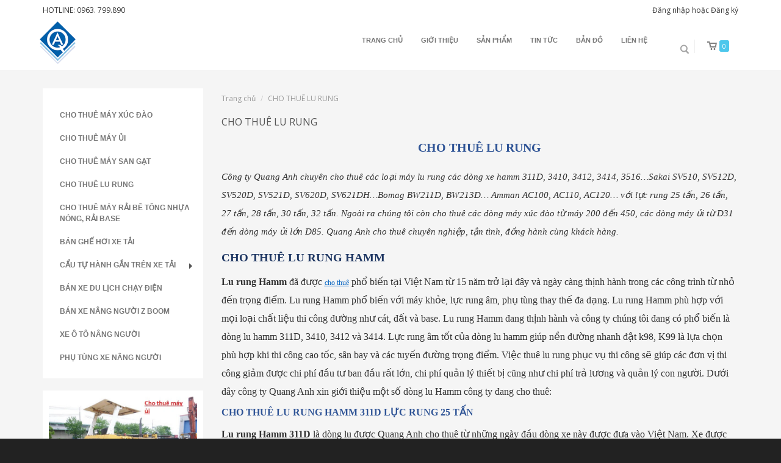

--- FILE ---
content_type: text/html; charset=utf-8
request_url: https://chothuexucuilu.com/cho-thue-lu-rung
body_size: 9884
content:
<!doctype html>
<html lang="vi">
	<head>
		<meta charset="UTF-8" />
		<meta name="google-site-verification" content="SVMeojKo1int66BM6gcQQjbc2Xw2rQXwphUxduKqXiQ" />
		<meta http-equiv="x-ua-compatible" content="ie=edge">
		<meta name="viewport" content="width=device-width, initial-scale=1, maximum-scale=1">
		<meta name="robots" content="noodp,index,follow" />
		<meta name='revisit-after' content='1 days' />
		<meta name="keywords" content="Saphire,Themes,DKT,Bizweb">

		<title>
			CHO THUÊ LU RUNG
		</title>
		
		<meta name="description" content="Cho thu&#234; lu rung c&#225;c h&#227;ng xe Hamm, Bomag, Sakai, Amman với lực rung 25 26 27 28 30 32 tấn: 3410 311D 3412 3414 AC110 BW211D BW213D SV512 SV520. Cho thu&#234; m&#225;y theo ca v&#224; theo th&#225;ng.">
		
		
		<meta property="og:type" content="website">
		<meta property="og:title" content="CHO THU&#202; LU RUNG">
		<meta property="og:image" content="http://bizweb.dktcdn.net/100/104/326/themes/130581/assets/logo.png?1673059418649">
		<meta property="og:image:secure_url" content="https://bizweb.dktcdn.net/100/104/326/themes/130581/assets/logo.png?1673059418649">
		
		
		<meta property="og:description" content="Cho thu&#234; lu rung c&#225;c h&#227;ng xe Hamm, Bomag, Sakai, Amman với lực rung 25 26 27 28 30 32 tấn: 3410 311D 3412 3414 AC110 BW211D BW213D SV512 SV520. Cho thu&#234; m&#225;y theo ca v&#224; theo th&#225;ng.">
		
		<meta property="og:url" content="https://chothuexucuilu.com/cho-thue-lu-rung">
		<meta property="og:site_name" content="Công ty Cổ Phần Thiết Bị Quang Anh">
		<link rel="canonical" href="https://chothuexucuilu.com/cho-thue-lu-rung">
		<!-- Favicon -->
		<link rel="shortcut icon" href="//bizweb.dktcdn.net/100/104/326/themes/130581/assets/favicon.png?1673059418649" type="image/x-icon" />
		<link href="//bizweb.dktcdn.net/100/104/326/themes/130581/assets/bootstrap.min.css?1673059418649" rel="stylesheet" type="text/css" media="all" />
		<link href="//fonts.googleapis.com/css?family=Open+Sans:200,300,400,600,700&amp;subset=latin,vietnamese" rel="stylesheet" type="text/css" media="all" />
		<link href="//cdnjs.cloudflare.com/ajax/libs/font-awesome/4.4.0/css/font-awesome.css" rel="stylesheet" type="text/css" media="all" />
		<link href="//bizweb.dktcdn.net/100/104/326/themes/130581/assets/style3.css?1673059418649" rel="stylesheet" type="text/css" media="all" />

		<script src="//bizweb.dktcdn.net/100/104/326/themes/130581/assets/jquery-1.10.2.min.js?1673059418649" type="text/javascript"></script>
		<script src="//bizweb.dktcdn.net/100/104/326/themes/130581/assets/main.js?1673059418649" type="text/javascript"></script>
		
		
		

		<script>
	var Bizweb = Bizweb || {};
	Bizweb.store = 'shop911.mysapo.net';
	Bizweb.id = 104326;
	Bizweb.theme = {"id":130581,"name":"Saphire","role":"main"};
	Bizweb.template = 'collection';
	if(!Bizweb.fbEventId)  Bizweb.fbEventId = 'xxxxxxxx-xxxx-4xxx-yxxx-xxxxxxxxxxxx'.replace(/[xy]/g, function (c) {
	var r = Math.random() * 16 | 0, v = c == 'x' ? r : (r & 0x3 | 0x8);
				return v.toString(16);
			});		
</script>
<script>
	(function () {
		function asyncLoad() {
			var urls = [];
			for (var i = 0; i < urls.length; i++) {
				var s = document.createElement('script');
				s.type = 'text/javascript';
				s.async = true;
				s.src = urls[i];
				var x = document.getElementsByTagName('script')[0];
				x.parentNode.insertBefore(s, x);
			}
		};
		window.attachEvent ? window.attachEvent('onload', asyncLoad) : window.addEventListener('load', asyncLoad, false);
	})();
</script>


<script>
	window.BizwebAnalytics = window.BizwebAnalytics || {};
	window.BizwebAnalytics.meta = window.BizwebAnalytics.meta || {};
	window.BizwebAnalytics.meta.currency = 'VND';
	window.BizwebAnalytics.tracking_url = '/s';

	var meta = {};
	
	
	for (var attr in meta) {
	window.BizwebAnalytics.meta[attr] = meta[attr];
	}
</script>

	
		<script src="/dist/js/stats.min.js?v=96f2ff2"></script>
	



<script type="text/javascript">google-site-verification=SVMeojKo1int66BM6gcQQjbc2Xw2rQXwphUxduKqXiQ</script>
<script>

	window.enabled_enhanced_ecommerce = false;

</script>






<script>
	var eventsListenerScript = document.createElement('script');
	eventsListenerScript.async = true;
	
	eventsListenerScript.src = "/dist/js/store_events_listener.min.js?v=8ee4227";
	
	document.getElementsByTagName('head')[0].appendChild(eventsListenerScript);
</script>






	</head>
	<body id="cho-thue-lu-rung" class=" ">
		<div class="page-container">
			<div class="top-bar container-fluid ">
	<div class="container">
		<div class="pull-left">
			
				HOTLINE: 0963. 799.890
			
		</div>	
		<div class="pull-right">
			
			<a href="/account/login" id="customer_login_link">Đăng nhập</a>
			
			hoặc <a href="/account/register" id="customer_register_link">Đăng ký</a>
			
			
		</div>
	</div>
</div>
<div class="header container-fluid">
	
	<nav class="navbar container">

	  <div class="navbar-header">
		<button type="button" class="navbar-toggle" data-toggle="collapse" data-target=".navbar-collapse">
		  <span class="sr-only">Menu</span>
		  <span class="icon-bar"></span>
		  <span class="icon-bar"></span>
		  <span class="icon-bar"></span>
		</button>
		  	<a title="Công ty Cổ Phần Thiết Bị Quang Anh" href="/" class="navbar-brand">
				
				  <img alt="Công ty Cổ Phần Thiết Bị Quang Anh" src="//bizweb.dktcdn.net/100/104/326/themes/130581/assets/logo.png?1673059418649">
				  
			</a>
	  </div>


         <div class="navbar-collapse collapse navbar-right">
			<ul class="nav navbar-nav">
						 
							
								<li class="dropdown "><a href="/">Trang chủ</a>
									<ul class="dropdown-menu">
										
									</ul>
								</li>
							
						 
							
								<li ><a href="/gioi-thieu-1">Giới thiệu</a></li>
							
						 
							
								<li class="dropdown "><a href="/collections/all">Sản phẩm</a>
									<ul class="dropdown-menu">
										
									</ul>
								</li>
							
						 
							
								<li ><a href="/danh-muc-tin-tuc-1">Tin tức</a></li>
							
						 
							
								<li ><a href="/ban-do">Bản đồ</a></li>
							
						 
							
								<li ><a href="/lien-he">Liên hệ</a></li>
							
						 
            </ul>

            <ul class="nav navbar-right cart">
              <li class="dropdown">
			<a href="/cart" class="dropdown-toggle" data-toggle="dropdown"><span>0</span></a>
			<div class="cart-info dropdown-menu">
				
					Chưa có sản phẩm trong giỏ hàng!
				
			</div>
	      </li>
	     </ul>

            <form action="/search" method="get" class="navbar-form navbar-search navbar-right" role="search">
      <div class="input-group">
                <input type="text" name="query" placeholder="Tìm kiếm" class="search-query col-md-2"><button type="submit" class="btn btn-default icon-search"></button>
              </div>
            </form>

          </div><!-- /.navbar-collapse -->
	</nav>
</div>
			<div class="container">
				<div class="row">
	<div class="col-md-3 left-menu">
	<div class="">
		<ul class="list-collections">
			
				
					<li class="menu_lv1"><a href="/cho-thue-may-xuc-dao">CHO THUÊ MÁY XÚC ĐÀO</a></li>
				
			
				
					<li class="menu_lv1"><a href="/cho-thue-may-ui">CHO THUÊ MÁY ỦI</a></li>
				
			
				
					<li class="menu_lv1"><a href="/cho-thue-may-san-gat">CHO THUÊ MÁY SAN GẠT</a></li>
				
			
				
					<li class="menu_lv1"><a href="/cho-thue-lu-rung">CHO THUÊ LU RUNG</a></li>
				
			
				
					<li class="menu_lv1"><a href="/cho-thue-may-rai-be-tong-nhua-nong-rai-base">CHO THUÊ MÁY RẢI BÊ TÔNG NHỰA NÓNG, RẢI BASE</a></li>
				
			
				
					<li class="menu_lv1"><a href="/ban-ghe-hoi-xe-tai">BÁN GHẾ HƠI XE TẢI</a></li>
				
			
				
					<li class="menu_lv1">
						<a href="javascript:;">CẨU TỰ HÀNH GẮN TRÊN XE TẢI</a>
						<ul style="display:none">
						  
							<li><a href="/ban-cau-tu-hanh-huyndai-everdigm-gan-tren-xe-tai">BÁN CẨU TỰ HÀNH HUYNDAI EVERDIGM GẮN TRÊN XE TẢI</a></li>
						  
							<li><a href="/xe-tai-gan-cau-gap-robot">XE TẢI GẮN CẨU GẤP ROBOT</a></li>
						  
							<li><a href="/xe-tai-gan-cau-tu-hanh-unic">XE TẢI GẮN CẨU TỰ HÀNH UNIC</a></li>
						  
						</ul>
					</li>
				
			
				
					<li class="menu_lv1"><a href="/ban-xe-du-lich-chay-dien">BÁN XE DU LỊCH CHẠY ĐIỆN</a></li>
				
			
				
					<li class="menu_lv1"><a href="/ban-xe-nang-nguoi-z-boom">BÁN XE NÂNG NGƯỜI Z BOOM</a></li>
				
			
				
					<li class="menu_lv1"><a href="/xe-o-to-nang-nguoi">XE Ô TÔ NÂNG NGƯỜI</a></li>
				
			
				
					<li class="menu_lv1"><a href="/phu-tung-xe-nang-nguoi">PHỤ TÙNG XE NÂNG NGƯỜI</a></li>
				
			
		</ul>
	</div>
	
	<div class="banner">
		<a href="http://chothuexucuilu.com/cho-thue-may-ui-d4-d41"><img alt="Công ty Cổ Phần Thiết Bị Quang Anh" src="//bizweb.dktcdn.net/100/104/326/themes/130581/assets/left-home-img-1.jpg?1673059418649"></a>
	</div>
	
	
	<div class="banner">
		<a href="http://chothuexucuilu.com/cho-thue-may-xuc-dao-pc-200-7"><img alt="Công ty Cổ Phần Thiết Bị Quang Anh" src="//bizweb.dktcdn.net/100/104/326/themes/130581/assets/left-home-img-2.jpg?1673059418649"></a>
	</div>
	
	
	<div class="banner">
		<a href="http://chothuexucuilu.com/lu-rung-hamm-3410-cho-thue-lu-rung"><img alt="Công ty Cổ Phần Thiết Bị Quang Anh" src="//bizweb.dktcdn.net/100/104/326/themes/130581/assets/left-home-img-3.jpg?1673059418649"></a>
	</div>
	
</div>

	<div class="col-md-9">
		<div class="row">
    <div class="col-md-12">
	    <div class="breadcrumbs">
		    <ul class="breadcrumb">
                <li><a href="/">Trang chủ</a> <span class="divider"></span></li>
                
                   
                     <li >CHO THUÊ LU RUNG</li>
                   
                   
            </ul>
		</div>
	</div>

</div>
		<div class="row">
			<div class="col-md-12">
				<div class="cat_header">
					<h1>CHO THUÊ LU RUNG</h1>
					<h2 align="center" style="text-align:center"><span style="font-family:Times New Roman,Times,serif;"><span style="font-size:13pt"><span style="line-height:107%"><span style="color:#2f5496"><span style="font-weight:normal"><b><span style="font-size:15.0pt"><span style="line-height:107%">CHO THUÊ LU RUNG </span></span></b></span></span></span></span></span></h2>
<p><span style="font-family:Times New Roman,Times,serif;"><span style="font-size:11pt"><span style="line-height:107%"><i>Công ty Quang Anh chuyên cho thuê các loại máy lu rung các dòng xe hamm 311D, 3410, 3412, 3414, 3516…Sakai SV510, SV512D, SV520D, SV521D, SV620D, SV621DH…Bomag BW211D, BW213D… Amman AC100, AC110, AC120… với lực rung 25 tấn, 26 tấn, 27 tấn, 28 tấn, 30 tấn, 32 tấn. Ngoài ra chúng tôi còn cho thuê các dòng máy xúc đào từ máy 200 đến 450, các dòng máy ủi từ D31 đến dòng máy ủi lớn D85. Quang Anh cho thuê chuyên nghiệp, tận tình, đồng hành cùng khách hàng.</i></span></span></span></p>
<h3><span style="font-family:Times New Roman,Times,serif;"><span style="font-size:12pt"><span style="line-height:107%"><span style="color:#1f3763"><span style="font-weight:normal"><b><span style="font-size:14.0pt"><span style="line-height:107%">CHO THUÊ LU RUNG HAMM</span></span></b></span></span></span></span></span></h3>
<p><span style="font-family:Times New Roman,Times,serif;"><span style="font-size:11pt"><span style="line-height:107%"><b><span style="font-size:12.0pt"><span style="line-height:107%">Lu rung Hamm</span></span></b><span style="font-size:12.0pt"><span style="line-height:107%"> đã được <span class="MsoHyperlink" style="color:#0563c1"><span style="text-decoration:underline"><a href="http://chothuexucuilu.com/cho-thue-lu-rung" style="color:#0563c1; text-decoration:underline">cho thuê</a></span></span> phổ biến tại Việt Nam từ 15 năm trở lại đây và ngày càng thịnh hành trong các công trình từ nhỏ đến trọng điểm. Lu rung Hamm phổ biến với máy khỏe, lực rung âm, phụ tùng thay thế đa dạng. Lu rung Hamm phù hợp với mọi loại chất liệu thi công đường như cát, đất và base. Lu rung Hamm đang thịnh hành và công ty chúng tôi đang có phổ biến là dòng lu hamm 311D, 3410, 3412 và 3414. Lực rung âm tốt của dòng lu hamm giúp nền đường nhanh đật k98, K99 là lựa chọn phù hợp khi thi công cao tốc, sân bay và các tuyến đường trọng điểm. Việc thuê lu rung phục vụ thi công sẽ giúp các đơn vị thi công giảm được chi phí đầu tư ban đầu rất lớn, chi phí quản lý thiết bị cũng như chi phí trả lương và quản lý con người. Dưới đây công ty Quang Anh xin giới thiệu một số dòng lu Hamm công ty đang cho thuê:</span></span></span></span></span></p>
<h4><span style="font-family:Times New Roman,Times,serif;"><span style="font-size:11pt"><span style="line-height:107%"><span style="color:#2f5496"><span style="font-weight:normal"><span style="font-style:italic"><b><span style="font-size:12.0pt"><span style="line-height:107%"><span style="font-style:normal">CHO THUÊ LU RUNG HAMM 311D LỰC RUNG 25 TẤN</span></span></span></b></span></span></span></span></span></span></h4>
<p><span style="font-family:Times New Roman,Times,serif;"><span style="font-size:11pt"><span style="line-height:107%"><b><span style="font-size:12.0pt"><span style="line-height:107%">Lu rung Hamm 311D</span></span></b><span style="font-size:12.0pt"><span style="line-height:107%"> là dòng lu được Quang Anh cho thuê từ những ngày đầu dòng xe này được đưa vào Việt Nam. Xe được mua mới trực tiếp từ đại lý cấp lu Hamm tại Miền Bắc là Vitrac, nhờ được đầu tư mới nên xe lu làm ổn định và không hay hỏng hóc như các dòng lu cũ khác, xe nhanh đạt K tiết kiệm nhiên liệu. <span class="MsoHyperlink" style="color:#0563c1"><span style="text-decoration:underline"><a href="http://chothuexucuilu.com/cho-thue-lu-rung-hamm" style="color:#0563c1; text-decoration:underline">Lu rung Hamm 311D</a></span></span> được sản xuất tại Ấn Độ, về cơ bản dòng xe lu này được chế tạo và lắp bơm mô tơ giống các dòng lu Hamm khác của hãng, chỉ khác là được lắp động cơ Cumin để giảm giá thành sản phẩm. Lu 311D được trang bị động cơ Cumin 74 kW, trọng lượng vận hành là 11,2 tấn và lực rung là 25 tấn. Xe đã được công ty Quang Anh cho thuê làm nhiều công trình như: Vin Gia Lâm, đường đua F1 Mỹ Đình, Cáo tốc Hà Nội – Hải Phòng, Cao tốc Hà Nội – Lạng Sơn….và rất nhiều công trình khác. Dưới đây là thông số kỹ thuật lu rung Hamm 311D mà công ty Quang Anh đang cho thuê:</span></span></span></span></span></p>
<h5><span style="font-family:Times New Roman,Times,serif;"><span style="font-size:11pt"><span style="line-height:107%"><span style="color:#2f5496"><span style="font-weight:normal"><b><span style="font-size:12.0pt"><span style="line-height:107%">Thông số kỹ thuật lu rung Hamm 311D:</span></span></b></span></span></span></span></span></h5>
<ul>
<li><span style="font-family:Times New Roman,Times,serif;"><span style="font-size:11pt"><span style="line-height:107%"><span style="font-size:12.0pt"><span style="line-height:107%">Trọng lượng vận hành: 11200 kg.</span></span></span></span></span></li>
<li><span style="font-family:Times New Roman,Times,serif;"><span style="font-size:11pt"><span style="line-height:107%"><span style="font-size:12.0pt"><span style="line-height:107%">Tải trục trước/sau: 6240/4800 kg.</span></span></span></span></span></li>
<li><span style="font-family:Times New Roman,Times,serif;"><span style="font-size:11pt"><span style="line-height:107%"><span style="font-size:12.0pt"><span style="line-height:107%">Kích thước bao (dài x rộng x cao): 5698 x 2263 x 3126 mm.</span></span></span></span></span></li>
<li><span style="font-family:Times New Roman,Times,serif;"><span style="font-size:11pt"><span style="line-height:107%"><span style="font-size:12.0pt"><span style="line-height:107%">Kích thước trống lu: 1504 x 2140 mm.</span></span></span></span></span></li>
<li><span style="font-family:Times New Roman,Times,serif;"><span style="font-size:11pt"><span style="line-height:107%"><span style="font-size:12.0pt"><span style="line-height:107%">Chiều dầy trống lu: 25 mm.</span></span></span></span></span></li>
<li><span style="font-family:Times New Roman,Times,serif;"><span style="font-size:11pt"><span style="line-height:107%"><span style="font-size:12.0pt"><span style="line-height:107%">Kích thước lốp sau: 23.1-26</span></span></span></span></span></li>
<li><span style="font-family:Times New Roman,Times,serif;"><span style="font-size:11pt"><span style="line-height:107%"><span style="font-size:12.0pt"><span style="line-height:107%">Động cơ: Cumin 4BT AA3.9 74 kW.</span></span></span></span></span></li>
<li><span style="font-family:Times New Roman,Times,serif;"><span style="font-size:11pt"><span style="line-height:107%"><span style="font-size:12.0pt"><span style="line-height:107%">Lực rung: 25 tấn.</span></span></span></span></span></li></ul>
<h5><span style="font-family:Times New Roman,Times,serif;"><span style="font-size:11pt"><span style="line-height:107%"><span style="color:#2f5496"><span style="font-weight:normal"><b><span style="font-size:12.0pt"><span style="line-height:107%">Một số hình ảnh lu Hamm 311D đang cho thuê:</span></span></b></span></span></span></span></span></h5>
<p><span style="font-family:Times New Roman,Times,serif;"><span style="font-size:11pt"><span style="line-height:107%"><span style="color:#2f5496"><span style="font-weight:normal"><b><span style="font-size:12.0pt"><span style="line-height:107%"><img alt="Cho thuê xe lu rung Hamm 311D" data-thumb="original" original-height="956" original-width="1276" src="//bizweb.dktcdn.net/100/104/326/files/z3456748891956-2b055ba38c8317b7dc53a29c7eceeaa8.jpg?v=1682321033704" style="width: 800px; height: 599px;" /></span></span></b></span></span></span></span></span></p>
<h4><span style="font-family:Times New Roman,Times,serif;"><span style="font-size:11pt"><span style="line-height:107%"><span style="color:#2f5496"><span style="font-weight:normal"><span style="font-style:italic"><b><span style="font-size:12.0pt"><span style="line-height:107%"><span style="font-style:normal">CHO THUÊ LU RUNG HAMM 3410 LỰC RUNG 25 TẤN</span></span></span></b></span></span></span></span></span></span></h4>
<p><span style="font-family:Times New Roman,Times,serif;"><span style="font-size:11pt"><span style="line-height:107%"><b><span style="font-size:12.0pt"><span style="line-height:107%">Lu rung Hamm 3410</span></span></b><span style="font-size:12.0pt"><span style="line-height:107%"> được cho thuê cũng được Quang Anh mua mới 100%. Xe có tải tĩnh 10,7 tấn, lực rung 25 tấn và được trang bị động cơ Duezt 98 kW. <span class="MsoHyperlink" style="color:#0563c1"><span style="text-decoration:underline"><a href="http://chothuexucuilu.com/cho-thue-lu-rung-hamm-3410-moi-100" style="color:#0563c1; text-decoration:underline">Lu rung Hamm 3410</a></span></span> giúp đường nhanh đạt K98 và nhất là tiết kiệm nhiên liệu chỉ 7 lít/ 01h, giúp tiết kiệm chi phí cho nhà thi công. Dưới đây là thông số kỹ thuật lu rung Hamm 43410 đang được công ty Quang Anh cho thuê:</span></span></span></span></span></p>
<h5><span style="font-family:Times New Roman,Times,serif;"><span style="font-size:11pt"><span style="line-height:107%"><span style="color:#2f5496"><span style="font-weight:normal"><b><span style="font-size:12.0pt"><span style="line-height:107%">Thông số kỹ thuật lu rung Hamm 3410:</span></span></b></span></span></span></span></span></h5>
<ul>
<li><span style="font-family:Times New Roman,Times,serif;"><span style="font-size:11pt"><span style="line-height:107%"><span style="font-size:12.0pt"><span style="line-height:107%">Trọng lượng vận hành tối đa: 10700 kg.</span></span></span></span></span></li>
<li><span style="font-family:Times New Roman,Times,serif;"><span style="font-size:11pt"><span style="line-height:107%"><span style="font-size:12.0pt"><span style="line-height:107%">Tải trục trước/sau: 5780/4910 kg.</span></span></span></span></span></li>
<li><span style="font-family:Times New Roman,Times,serif;"><span style="font-size:11pt"><span style="line-height:107%"><span style="font-size:12.0pt"><span style="line-height:107%">Kích thước bao (dài x rộng x cao): 5690 x 2250 x 2940 mm.</span></span></span></span></span></li>
<li><span style="font-family:Times New Roman,Times,serif;"><span style="font-size:11pt"><span style="line-height:107%"><span style="font-size:12.0pt"><span style="line-height:107%">Kích thước trống lu: 1504 x 2140 mm.</span></span></span></span></span></li>
<li><span style="font-family:Times New Roman,Times,serif;"><span style="font-size:11pt"><span style="line-height:107%"><span style="font-size:12.0pt"><span style="line-height:107%">Chiều dầy trống lu: 25 mm.</span></span></span></span></span></li>
<li><span style="font-family:Times New Roman,Times,serif;"><span style="font-size:11pt"><span style="line-height:107%"><span style="font-size:12.0pt"><span style="line-height:107%">Kích thước lốp sau: 23.1-26</span></span></span></span></span></li>
<li><span style="font-family:Times New Roman,Times,serif;"><span style="font-size:11pt"><span style="line-height:107%"><span style="font-size:12.0pt"><span style="line-height:107%">Động cơ: Duetz BF4M 2012C 98kW.</span></span></span></span></span></li>
<li><span style="font-family:Times New Roman,Times,serif;"><span style="font-size:11pt"><span style="line-height:107%"><span style="font-size:12.0pt"><span style="line-height:107%">Lực rung: 25 tấn.</span></span></span></span></span></li></ul>
<h5><span style="font-family:Times New Roman,Times,serif;"><span style="font-size:11pt"><span style="line-height:107%"><span style="color:#2f5496"><span style="font-weight:normal"><b><span style="font-size:12.0pt"><span style="line-height:107%">Một số hình ảnh lu rung Hamm 3410 đang cho thuê:</span></span></b></span></span></span></span></span></h5>
<p><span style="font-family:Times New Roman,Times,serif;"><span style="font-size:11pt"><span style="line-height:107%"><span style="color:#2f5496"><span style="font-weight:normal"><b><span style="font-size:12.0pt"><span style="line-height:107%"><img alt="cho thuê xe lu rung Hamm 3410" data-thumb="original" original-height="956" original-width="1276" src="//bizweb.dktcdn.net/100/104/326/files/z4093691313571-dbaa083e166438690d20a0954b508303.jpg?v=1682321078454" style="width: 800px; height: 599px;" /></span></span></b></span></span></span></span></span></p>
<h4><span style="font-family:Times New Roman,Times,serif;"><span style="font-size:11pt"><span style="line-height:107%"><span style="color:#2f5496"><span style="font-weight:normal"><span style="font-style:italic"><b><span style="font-size:12.0pt"><span style="line-height:107%"><span style="font-style:normal">CHO THUÊ LU RUNG HAMM 3412 LỰC RUNG 26 TẤN</span></span></span></b></span></span></span></span></span></span></h4>
<p><span style="font-family:Times New Roman,Times,serif;"><span style="font-size:11pt"><span style="line-height:107%"><b><span style="font-size:12.0pt"><span style="line-height:107%">Lu rung Hamm 3412</span></span></b><span style="font-size:12.0pt"><span style="line-height:107%"> được cho thuê chủ yếu là các dòng xe trước 2006 nhờ được trang bị kim phun cơ, phù hợp với nhiên liệu các công trường tại Việt Nam. Các dòng lu rung Hamm 3412 từ 2007 về đây được trang bị kim phun điện tử, với chất lượng dầu công trường khó có thể kiểm soát chất lượng sẽ làm dàn kim phun nhanh hỏng và tốn rất nhiều chi phí. Chính vì điều trên mà các bác hỏi thuê lu cứ đòi đời cao và nhiều khi lại bảo đơn vị cho thuê cho thuê máy cũ, nhưng như em đã giải thích ở trên các bác cũng đã hiểu hơn đúng không ạ. Lu rung Hamm 3412 được trang bị động cơ Duezt 98 kW, tải trọng tĩnh 12 tấn và lực rung đạt 26 tấn. Dưới đây là thông số kỹ thuật lu rung Hamm 3412 bên Quang Anh đang cho thuê:</span></span></span></span></span></p>
<h5><span style="font-family:Times New Roman,Times,serif;"><span style="font-size:11pt"><span style="line-height:107%"><span style="color:#2f5496"><span style="font-weight:normal"><b><span style="font-size:12.0pt"><span style="line-height:107%">Thông số kỹ thuật lu rung Hamm 3412:</span></span></b></span></span></span></span></span></h5>
<ul>
<li><span style="font-family:Times New Roman,Times,serif;"><span style="font-size:11pt"><span style="line-height:107%"><span style="font-size:12.0pt"><span style="line-height:107%">Trọng lượng vận hành tối đa: 12000 kg.</span></span></span></span></span></li>
<li><span style="font-family:Times New Roman,Times,serif;"><span style="font-size:11pt"><span style="line-height:107%"><span style="font-size:12.0pt"><span style="line-height:107%">Kích thước bao (dài x rộng x cao): 5705 x 2250 x 2900 mm.</span></span></span></span></span></li>
<li><span style="font-family:Times New Roman,Times,serif;"><span style="font-size:11pt"><span style="line-height:107%"><span style="font-size:12.0pt"><span style="line-height:107%">Kích thước trống lu: 1504 x 2140 mm.</span></span></span></span></span></li>
<li><span style="font-family:Times New Roman,Times,serif;"><span style="font-size:11pt"><span style="line-height:107%"><span style="font-size:12.0pt"><span style="line-height:107%">Chiều dầy trống lu: 25 mm.</span></span></span></span></span></li>
<li><span style="font-family:Times New Roman,Times,serif;"><span style="font-size:11pt"><span style="line-height:107%"><span style="font-size:12.0pt"><span style="line-height:107%">Kích thước lốp sau: 23.1-26</span></span></span></span></span></li>
<li><span style="font-family:Times New Roman,Times,serif;"><span style="font-size:11pt"><span style="line-height:107%"><span style="font-size:12.0pt"><span style="line-height:107%">Động cơ: Duetz TCD 2012 L04 2V 100kW.</span></span></span></span></span></li>
<li><span style="font-family:Times New Roman,Times,serif;"><span style="font-size:11pt"><span style="line-height:107%"><span style="font-size:12.0pt"><span style="line-height:107%">Lực rung: 26 tấn.</span></span></span></span></span></li></ul>
<h5><span style="font-family:Times New Roman,Times,serif;"><span style="font-size:11pt"><span style="line-height:107%"><span style="color:#2f5496"><span style="font-weight:normal"><b><span style="font-size:12.0pt"><span style="line-height:107%">Một số hình ảnh lu rung Hamm 3412 đang cho thuê:</span></span></b></span></span></span></span></span></h5>
<p><span style="font-family:Times New Roman,Times,serif;"><span style="font-size:11pt"><span style="line-height:107%"><span style="color:#2f5496"><span style="font-weight:normal"><b><span style="font-size:12.0pt"><span style="line-height:107%"><img alt="cho thuê xe lu rung hamm 3412" data-thumb="original" original-height="960" original-width="1280" src="//bizweb.dktcdn.net/100/104/326/files/z4093691350303-97638d64ffc508beaf86107c004d3657-f9d3f44e-dc1e-487f-87e2-f21bdc33b5d5.jpg?v=1682321114512" style="width: 800px; height: 600px;" /></span></span></b></span></span></span></span></span></p>
<h4><span style="font-family:Times New Roman,Times,serif;"><span style="font-size:11pt"><span style="line-height:107%"><span style="color:#2f5496"><span style="font-weight:normal"><span style="font-style:italic"><b><span style="font-size:12.0pt"><span style="line-height:107%"><span style="font-style:normal">CHO THUÊ LU RUNG HAMM 3414 LỰC RUNG 28 TẤN</span></span></span></b></span></span></span></span></span></span></h4>
<p><span style="font-family:Times New Roman,Times,serif;"><span style="font-size:11pt"><span style="line-height:107%"><span style="font-size:12.0pt"><span style="line-height:107%">Cũng giống như dòng lu rung Hamm 3412, dòng <b>lu Hamm 3414</b> được gia cố thêm để tăng thêm trọng lượng 2 tấn, động cơ lu rung hamm 3414 vẫn được trang bị động cơ 100kW của Duezt, lực rung 28 tấn. Nhờ tăng cường thêm trọng lượng giúp dòng xe lu 3414 nhanh đạt k hơn so với dòng khác. Dưới đây là thông số kỹ thuật lu rung Hamm 3414 đang được cho thuê:</span></span></span></span></span></p>
<h5><span style="font-family:Times New Roman,Times,serif;"><span style="font-size:11pt"><span style="line-height:107%"><span style="color:#2f5496"><span style="font-weight:normal"><b><span style="font-size:12.0pt"><span style="line-height:107%">Thông số kỹ thuật lu rung Hamm 3414:</span></span></b></span></span></span></span></span></h5>
<ul>
<li><span style="font-family:Times New Roman,Times,serif;"><span style="font-size:11pt"><span style="line-height:107%"><span style="font-size:12.0pt"><span style="line-height:107%">Trọng lượng vận hành tối đa: 14020 kg.</span></span></span></span></span></li>
<li><span style="font-family:Times New Roman,Times,serif;"><span style="font-size:11pt"><span style="line-height:107%"><span style="font-size:12.0pt"><span style="line-height:107%">Kích thước bao (dài x rộng x cao): 5705 x 2250 x 2900 mm.</span></span></span></span></span></li>
<li><span style="font-family:Times New Roman,Times,serif;"><span style="font-size:11pt"><span style="line-height:107%"><span style="font-size:12.0pt"><span style="line-height:107%">Kích thước trống lu: 1504 x 2140 mm.</span></span></span></span></span></li>
<li><span style="font-family:Times New Roman,Times,serif;"><span style="font-size:11pt"><span style="line-height:107%"><span style="font-size:12.0pt"><span style="line-height:107%">Chiều dầy trống lu: 25 mm.</span></span></span></span></span></li>
<li><span style="font-family:Times New Roman,Times,serif;"><span style="font-size:11pt"><span style="line-height:107%"><span style="font-size:12.0pt"><span style="line-height:107%">Kích thước lốp sau: 23.1-26</span></span></span></span></span></li>
<li><span style="font-family:Times New Roman,Times,serif;"><span style="font-size:11pt"><span style="line-height:107%"><span style="font-size:12.0pt"><span style="line-height:107%">Động cơ: Duetz TCD 2012 L04 2V 100kW.</span></span></span></span></span></li>
<li><span style="font-family:Times New Roman,Times,serif;"><span style="font-size:11pt"><span style="line-height:107%"><span style="font-size:12.0pt"><span style="line-height:107%">Lực rung: 28 tấn.</span></span></span></span></span></li></ul>
<h5><span style="font-family:Times New Roman,Times,serif;"><span style="font-size:11pt"><span style="line-height:107%"><span style="color:#2f5496"><span style="font-weight:normal"><b><span style="font-size:12.0pt"><span style="line-height:107%">Một số hình ảnh lu rung Hamm 3414 đang cho thuê:</span></span></b></span></span></span></span></span></h5>
<p><span style="font-family:Times New Roman,Times,serif;"><span style="font-size:11pt"><span style="line-height:107%"><span style="color:#2f5496"><span style="font-weight:normal"><b><span style="font-size:12.0pt"><span style="line-height:107%"><img alt="cho thuê xe lu rung hamm 3414" data-thumb="original" original-height="956" original-width="1276" src="//bizweb.dktcdn.net/100/104/326/files/z4093691369518-e03213dcd2428502035a5ee9b614f6b6-5bbdab5f-bd54-4d61-b597-bce49819df49.jpg?v=1682321148268" style="width: 800px; height: 599px;" /></span></span></b></span></span></span></span></span></p>
<h3><span style="font-family:Times New Roman,Times,serif;"><span style="font-size:12pt"><span style="line-height:107%"><span style="color:#1f3763"><span style="font-weight:normal"><b><span style="font-size:14.0pt"><span style="line-height:107%">CHO THUÊ LU RUNG SAKAI</span></span></b></span></span></span></span></span></h3>
<p><span style="font-family:Times New Roman,Times,serif;"><span style="font-size:11pt"><span style="line-height:107%"><b><span style="font-size:12.0pt"><span style="line-height:107%">Lu rung Sakai</span></span></b><span style="font-size:12.0pt"><span style="line-height:107%"> đang được cho thuê với các dòng lu rung SV510D, SV512D, SV520D, SV620D. Lu rung Sakai là một trong những hãng lu danh tiếng của Nhật Bản, xe lu nổi tiếng với sự bền bỉ, tiết kiệm nhiên liệu, chi phí vận hành thấp. <span class="MsoHyperlink" style="color:#0563c1"><span style="text-decoration:underline"><a href="http://chothuexucuilu.com/cho-thue-may-lu-rung-sv512" style="color:#0563c1; text-decoration:underline">Lu rung Sakai</a></span></span> đạt lực rung từ 25 tấn đến 28 tấn, phù hợp với mọi loại hình thi công cát, đất và base. Dưới đây là thông số kỹ thuật một số dòng Sakai công ty Quang Anh đang cho thuê:</span></span></span></span></span></p>
<h4><span style="font-family:Times New Roman,Times,serif;"><span style="font-size:11pt"><span style="line-height:107%"><span style="color:#2f5496"><span style="font-weight:normal"><span style="font-style:italic"><b><span style="font-size:12.0pt"><span style="line-height:107%"><span style="font-style:normal">CHO THUÊ LU RUNG SAKAI SV512D LỰC RUNG 26 TẤN.</span></span></span></b></span></span></span></span></span></span></h4>
<ul>
<li><span style="font-family:Times New Roman,Times,serif;"><span style="font-size:11pt"><span style="line-height:107%"><span style="font-size:12.0pt"><span style="line-height:107%">Trọng lượng vận hành: 11950 kg.</span></span></span></span></span></li>
<li><span style="font-family:Times New Roman,Times,serif;"><span style="font-size:11pt"><span style="line-height:107%"><span style="font-size:12.0pt"><span style="line-height:107%">Trọng lượng phân bổ trên cầu trước/sau: 6350/5600 kg.</span></span></span></span></span></li>
<li><span style="font-family:Times New Roman,Times,serif;"><span style="font-size:11pt"><span style="line-height:107%"><span style="font-size:12.0pt"><span style="line-height:107%">Kích thước tổng thể: 5895 x 2300 x 2890 mm.</span></span></span></span></span></li>
<li><span style="font-family:Times New Roman,Times,serif;"><span style="font-size:11pt"><span style="line-height:107%"><span style="font-size:12.0pt"><span style="line-height:107%">Động cơ: QSB4.5-3B 110 kW.</span></span></span></span></span></li>
<li><span style="font-family:Times New Roman,Times,serif;"><span style="font-size:11pt"><span style="line-height:107%"><span style="font-size:12.0pt"><span style="line-height:107%">Kích thước trống lu: 1544 x 2130 mm.</span></span></span></span></span></li>
<li><span style="font-family:Times New Roman,Times,serif;"><span style="font-size:11pt"><span style="line-height:107%"><span style="font-size:12.0pt"><span style="line-height:107%">Lốp sau: 23.1 – 26.</span></span></span></span></span></li>
<li><span style="font-family:Times New Roman,Times,serif;"><span style="font-size:11pt"><span style="line-height:107%"><span style="font-size:12.0pt"><span style="line-height:107%">Lực rung: 26 tấn</span></span></span></span></span></li></ul>
<h4><span style="font-family:Times New Roman,Times,serif;"><span style="font-size:11pt"><span style="line-height:107%"><span style="color:#2f5496"><span style="font-weight:normal"><span style="font-style:italic"><b><span style="font-size:12.0pt"><span style="line-height:107%"><span style="font-style:normal">CHO THUÊ LU RUNG SAKAI SV520D:</span></span></span></b></span></span></span></span></span></span></h4>
<ul>
<li><span style="font-family:Times New Roman,Times,serif;"><span style="font-size:11pt"><span style="line-height:107%"><span style="font-size:12.0pt"><span style="line-height:107%">Model:&nbsp; SV520D</span></span></span></span></span></li>
<li><span style="font-family:Times New Roman,Times,serif;"><span style="font-size:11pt"><span style="line-height:107%"><span style="font-size:12.0pt"><span style="line-height:107%">Trọng lợng bản thân: 10.100 kg</span></span></span></span></span></li>
<li><span style="font-family:Times New Roman,Times,serif;"><span style="font-size:11pt"><span style="line-height:107%"><span style="font-size:12.0pt"><span style="line-height:107%">Tải trọng trục trước: 5400 kg</span></span></span></span></span></li>
<li><span style="font-family:Times New Roman,Times,serif;"><span style="font-size:11pt"><span style="line-height:107%"><span style="font-size:12.0pt"><span style="line-height:107%">Tải trọng trục sau: 4700 kg</span></span></span></span></span></li>
<li><span style="font-family:Times New Roman,Times,serif;"><span style="font-size:11pt"><span style="line-height:107%"><span style="font-size:12.0pt"><span style="line-height:107%">Kích thước (dài x rộng): 5840 x 2295 mm</span></span></span></span></span></li>
<li><span style="font-family:Times New Roman,Times,serif;"><span style="font-size:11pt"><span style="line-height:107%"><span style="font-size:12.0pt"><span style="line-height:107%">Khoảng cách trục: 2970 mm</span></span></span></span></span></li>
<li><span style="font-family:Times New Roman,Times,serif;"><span style="font-size:11pt"><span style="line-height:107%"><span style="font-size:12.0pt"><span style="line-height:107%">Độ rộng bánh lu: 2130/1530 mm</span></span></span></span></span></li>
<li><span style="font-family:Times New Roman,Times,serif;"><span style="font-size:11pt"><span style="line-height:107%"><span style="font-size:12.0pt"><span style="line-height:107%">Động cơ: Isuzu 4BG1T kiểu động cơ Diesel tăng áp, 4 xy lanh thẳng hàng.</span></span></span></span></span></li></ul>
<h5><span style="font-family:Times New Roman,Times,serif;"><span style="font-size:11pt"><span style="line-height:107%"><span style="color:#2f5496"><span style="font-weight:normal"><b><span style="font-size:12.0pt"><span style="line-height:107%">Một số hình ảnh lu rung Sakai SV520D:</span></span></b></span></span></span></span></span></h5>
<p><span style="font-family:Times New Roman,Times,serif;"><span style="font-size:11pt"><span style="line-height:107%"><span style="color:#2f5496"><span style="font-weight:normal"><b><span style="font-size:12.0pt"><span style="line-height:107%"><img alt="Cho thuê xe lu rung Sakai SV520D" data-thumb="original" original-height="960" original-width="1280" src="//bizweb.dktcdn.net/100/104/326/files/z4093691454884-905233b7d0b1c73657bd4d04dcd0b3f4-41c58897-4a52-4fb3-b6ba-10ccdc800d20.jpg?v=1682321222440" style="width: 800px; height: 600px;" /></span></span></b></span></span></span></span></span></p>
<h3><span style="font-family:Times New Roman,Times,serif;"><span style="font-size:12pt"><span style="line-height:107%"><span style="color:#1f3763"><span style="font-weight:normal"><b><span style="font-size:13.0pt"><span style="line-height:107%">CHO THUÊ LU RUNG BOMAG</span></span></b></span></span></span></span></span></h3>
<p><span style="font-family:Times New Roman,Times,serif;"><span style="font-size:11pt"><span style="line-height:107%"><b><span style="font-size:12.0pt"><span style="line-height:107%">Lu rung Bomag</span></span></b><span style="font-size:12.0pt"><span style="line-height:107%"> cùng với Hamm là một trong những dòng lu rung nổi tiếng của Đức, xe cũng được trang bị động cơ Duezt danh tiếng. Lu rung Bomag thường được cho thuê với các dòng lu rung Bomag 211D – 4 và <span class="MsoHyperlink" style="color:#0563c1"><span style="text-decoration:underline"><a href="http://chothuexucuilu.com/cho-thue-lu-rung-bomag-213dh" style="color:#0563c1; text-decoration:underline">lu Bomag 213D-4</a></span></span>, lu rung phù hợp với mọi loại cung đường đặc biệt là làm đường đất, khi làm đất dòng xe bomag là dòng lu không có đối thủ. Tuy nhiên dòng xe lu này cũng có một số nhược điểm do tiêu hao nhiên liệu khoảng 11 lít/ 01 h. Dưới đây là thông số kỹ thuật một số dòng xe lu Bomag mà công ty đang cho thuê:</span></span></span></span></span></p>
<h4><span style="font-family:Times New Roman,Times,serif;"><span style="font-size:11pt"><span style="line-height:107%"><span style="color:#2f5496"><span style="font-weight:normal"><span style="font-style:italic"><b><span style="font-size:12.0pt"><span style="line-height:107%"><span style="font-style:normal">CHO THUÊ MÁY LU RUNG BOMAG BW211D – 4</span></span></span></b></span></span></span></span></span></span></h4>
<ul>
<li><span style="font-family:Times New Roman,Times,serif;"><span style="font-size:11pt"><span style="line-height:107%"><span style="font-size:12.0pt"><span style="line-height:107%">Model:&nbsp; BW211D-4</span></span></span></span></span></li>
<li><span style="font-family:Times New Roman,Times,serif;"><span style="font-size:11pt"><span style="line-height:107%"><span style="font-size:12.0pt"><span style="line-height:107%">Trọng lợng bản thân: 10.300 kg</span></span></span></span></span></li>
<li><span style="font-family:Times New Roman,Times,serif;"><span style="font-size:11pt"><span style="line-height:107%"><span style="font-size:12.0pt"><span style="line-height:107%">Tải trọng trục trước: 5750 kg</span></span></span></span></span></li>
<li><span style="font-family:Times New Roman,Times,serif;"><span style="font-size:11pt"><span style="line-height:107%"><span style="font-size:12.0pt"><span style="line-height:107%">Tải trọng trục sau: 4550 kg</span></span></span></span></span></li>
<li><span style="font-family:Times New Roman,Times,serif;"><span style="font-size:11pt"><span style="line-height:107%"><span style="font-size:12.0pt"><span style="line-height:107%">Kích thước (dài x rộng): 5840 x 2130 mm</span></span></span></span></span></li>
<li><span style="font-family:Times New Roman,Times,serif;"><span style="font-size:11pt"><span style="line-height:107%"><span style="font-size:12.0pt"><span style="line-height:107%">Độ rộng bánh lu: 2130/1500 mm</span></span></span></span></span></li>
<li><span style="font-family:Times New Roman,Times,serif;"><span style="font-size:11pt"><span style="line-height:107%"><span style="font-size:12.0pt"><span style="line-height:107%">Động cơ: Duezt BF4M 2012 C 98 kW.</span></span></span></span></span></li>
<li><span style="font-family:Times New Roman,Times,serif;"><span style="font-size:11pt"><span style="line-height:107%"><span style="font-size:12.0pt"><span style="line-height:107%">Lực rung: 25 tấn.</span></span></span></span></span></li></ul>
<p><span style="font-family:Times New Roman,Times,serif;"><span style="font-size:11pt"><span style="line-height:107%"><span style="font-size:12.0pt"><span style="line-height:107%"><img alt="Cho thuê xe lu rung bomag 211D" data-thumb="original" original-height="960" original-width="1280" src="//bizweb.dktcdn.net/100/104/326/files/z4093691337972-36582808aaeeadaacdd384ef02189f01-a8caa53a-b9ce-46b4-b335-3f41f568eb39.jpg?v=1682321273228" style="width: 800px; height: 600px;" /></span></span></span></span></span></p>
<h4><span style="font-family:Times New Roman,Times,serif;"><span style="font-size:11pt"><span style="line-height:107%"><span style="color:#2f5496"><span style="font-weight:normal"><span style="font-style:italic"><b><span style="font-size:12.0pt"><span style="line-height:107%"><span style="font-style:normal">CHO THUÊ LU RUNG BOMAG BW213D-4</span></span></span></b></span></span></span></span></span></span></h4>
<ul>
<li><span style="font-family:Times New Roman,Times,serif;"><span style="font-size:11pt"><span style="line-height:107%"><span style="font-size:12.0pt"><span style="line-height:107%">Model:&nbsp; BW213D-4</span></span></span></span></span></li>
<li><span style="font-family:Times New Roman,Times,serif;"><span style="font-size:11pt"><span style="line-height:107%"><span style="font-size:12.0pt"><span style="line-height:107%">Trọng lợng bản thân: 12420 kg</span></span></span></span></span></li>
<li><span style="font-family:Times New Roman,Times,serif;"><span style="font-size:11pt"><span style="line-height:107%"><span style="font-size:12.0pt"><span style="line-height:107%">Tải trọng trục trước: 7820 kg</span></span></span></span></span></li>
<li><span style="font-family:Times New Roman,Times,serif;"><span style="font-size:11pt"><span style="line-height:107%"><span style="font-size:12.0pt"><span style="line-height:107%">Tải trọng trục sau: 4600 kg</span></span></span></span></span></li>
<li><span style="font-family:Times New Roman,Times,serif;"><span style="font-size:11pt"><span style="line-height:107%"><span style="font-size:12.0pt"><span style="line-height:107%">Kích thước (dài x rộng x cao): 5840 x 2250 x 2985 mm</span></span></span></span></span></li>
<li><span style="font-family:Times New Roman,Times,serif;"><span style="font-size:11pt"><span style="line-height:107%"><span style="font-size:12.0pt"><span style="line-height:107%">Độ rộng bánh lu: 2130/1500 mm</span></span></span></span></span></li>
<li><span style="font-family:Times New Roman,Times,serif;"><span style="font-size:11pt"><span style="line-height:107%"><span style="font-size:12.0pt"><span style="line-height:107%">Động cơ: Duezt BF4M 2012 C 98 kW.</span></span></span></span></span></li>
<li><span style="font-family:Times New Roman,Times,serif;"><span style="font-size:11pt"><span style="line-height:107%"><span style="font-size:12.0pt"><span style="line-height:107%">Lực rung: 28 tấn.</span></span></span></span></span></li></ul>
<p><span style="font-family:Times New Roman,Times,serif;"><span style="font-size:11pt"><span style="line-height:107%"><span style="font-size:12.0pt"><span style="line-height:107%"><img alt="Cho thuê xe lu rung Bomag 213D" data-thumb="original" original-height="960" original-width="1280" src="//bizweb.dktcdn.net/100/104/326/files/z4093691430114-61a4a45e40eb368a4141eeadcc904878-15b4f61b-bd71-412d-922d-ccfaf5258e67.jpg?v=1682321336753" style="width: 800px; height: 600px;" /></span></span></span></span></span></p>
<h3><span style="font-family:Times New Roman,Times,serif;"><span style="font-size:12pt"><span style="line-height:107%"><span style="color:#1f3763"><span style="font-weight:normal"><b><span style="font-size:13.0pt"><span style="line-height:107%">CHO THUÊ LU RUNG AMMANN AC110</span></span></b></span></span></span></span></span></h3>
<p><span style="font-family:Times New Roman,Times,serif;"><span style="font-size:11pt"><span style="line-height:107%"><b>Lu rung Ammann AC110</b> khá thịnh hành ở Việt Nam, xe được sản xuất tại Thụy Sỹ, một trong những đất nước đứng đầu về chuyển động cơ khí. Xe được nhập khẩu vào Việt Nam với chi phí hợp lý, chất lượng ngang ngửa với các dòng lu của Đức, cách đây 8 năm trước việc sử dụng những dòng lu này rất hạn chế do phụ tùng thay thế khó tìm, tuy nhiên hiện nay lượng phụ tùng thay thế tương đối đa dạng, dần dần <span class="MsoHyperlink" style="color:#0563c1"><span style="text-decoration:underline"><a href="http://chothuexucuilu.com/cho-thue-lu-rung-amann-ac110-luc-rung-28-tan" style="color:#0563c1; text-decoration:underline">lu rung Ammann AC110</a></span></span> được cho thuê ngày một thịnh hành và được ưa chuộng. Dưới đây là thông số kỹ thuật của lu rung Amman AC110:</span></span></span></p>
<h4><span style="font-family:Times New Roman,Times,serif;"><span style="font-size:11pt"><span style="line-height:107%"><span style="color:#2f5496"><span style="font-weight:normal"><span style="font-style:italic"><b><span style="font-size:12.0pt"><span style="line-height:107%"><span style="font-style:normal">Thông số kỹ thuật lu rung Ammmann AC110:</span></span></span></b></span></span></span></span></span></span></h4>
<ul>
<li><span style="font-family:Times New Roman,Times,serif;"><span style="font-size:11pt"><span style="line-height:107%"><span style="font-size:12.0pt"><span style="line-height:107%">Nước sản xuất: Thụy Sỹ.</span></span></span></span></span></li>
<li><span style="font-family:Times New Roman,Times,serif;"><span style="font-size:11pt"><span style="line-height:107%"><span style="font-size:12.0pt"><span style="line-height:107%">Lực rung của Aman: 28 tấn.</span></span></span></span></span></li>
<li><span style="font-family:Times New Roman,Times,serif;"><span style="font-size:11pt"><span style="line-height:107%"><span style="font-size:12.0pt"><span style="line-height:107%">Biên độ rung: 1.8 mm</span></span></span></span></span></li>
<li><span style="font-family:Times New Roman,Times,serif;"><span style="font-size:11pt"><span style="line-height:107%"><span style="font-size:12.0pt"><span style="line-height:107%">Tần số rung: 28 Hz</span></span></span></span></span></li>
<li><span style="font-family:Times New Roman,Times,serif;"><span style="font-size:11pt"><span style="line-height:107%"><span style="font-size:12.0pt"><span style="line-height:107%">Động cơ: Cumin 5.9B-C công suất 93 kW/ 2000vp</span></span></span></span></span></li>
<li><span style="font-family:Times New Roman,Times,serif;"><span style="font-size:11pt"><span style="line-height:107%"><span style="font-size:12.0pt"><span style="line-height:107%">Vận tốc di chuyển lớn nhất: 12 km/h</span></span></span></span></span></li>
<li><span style="font-family:Times New Roman,Times,serif;"><span style="font-size:11pt"><span style="line-height:107%"><span style="font-size:12.0pt"><span style="line-height:107%">Kích thươc bao: 5500 x 2280 x 2990 mm</span></span></span></span></span></li>
<li><span style="font-family:Times New Roman,Times,serif;"><span style="font-size:11pt"><span style="line-height:107%"><span style="font-size:12.0pt"><span style="line-height:107%">Trọng lượng của xe: 12,800 kg.</span></span></span></span></span></li></ul>
<p><span style="font-family:Times New Roman,Times,serif;"><span style="font-size:11pt"><span style="line-height:107%"><span style="font-size:12.0pt"><span style="line-height:107%"><img alt="cho thuê xe lu rung Amman AC110" data-thumb="original" original-height="720" original-width="540" src="//bizweb.dktcdn.net/100/104/326/files/z4093691439362-880fb240f5f0dfbff369bb7fee82464f-9ad00fc1-b4c1-4111-ac9b-339f783a3dbc.jpg?v=1682321380343" style="width: 800px; height: 1067px;" /></span></span></span></span></span></p>
<h5><span style="font-family:Times New Roman,Times,serif;"><span style="font-size:11pt"><span style="line-height:107%"><span style="color:#2f5496"><span style="font-weight:normal"><b><span style="font-size:13.0pt"><span style="line-height:107%">LIÊN HỆ BÁO GIÁ VÀ THUÊ XE LU RUNG</span></span></b></span></span></span></span></span></h5>
<p><span style="font-family:Times New Roman,Times,serif;"><span style="font-size:11pt"><span style="line-height:107%"><span style="font-size:12.0pt"><span style="line-height:107%">CÔNG TY CP THIẾT BỊ QANG ANH</span></span></span></span></span></p>
<p><span style="font-family:Times New Roman,Times,serif;"><span style="font-size:11pt"><span style="line-height:107%"><span style="font-size:12.0pt"><span style="line-height:107%">Địa chỉ: Thôn Kim Âu, Xã Đặng Xá, Gia Lâm, Hà Nội.</span></span></span></span></span></p>
<p><span style="font-family:Times New Roman,Times,serif;"><span style="font-size:11pt"><span style="line-height:107%"><span style="font-size:12.0pt"><span style="line-height:107%">MST: 0106313002</span></span></span></span></span></p>
<p><span style="font-family:Times New Roman,Times,serif;"><span style="font-size:11pt"><span style="line-height:107%"><span style="font-size:12.0pt"><span style="line-height:107%">Liên hệ: Mr. Dần 0963799890 hoặc 0934466546</span></span></span></span></span></p>
<p><span style="font-family:Times New Roman,Times,serif;"><span style="font-size:11pt"><span style="line-height:107%"><span style="font-size:12.0pt"><span style="line-height:107%">Email: <span class="MsoHyperlink" style="color:#0563c1"><span style="text-decoration:underline"><a href="mailto:thietbiquanganh@gmail.com" style="color:#0563c1; text-decoration:underline">thietbiquanganh@gmail.com</a></span></span></span></span></span></span></span></p>
<p><span style="font-family:Times New Roman,Times,serif;"><span style="font-size:11pt"><span style="line-height:107%"><span style="font-size:12.0pt"><span style="line-height:107%">Website: <span class="MsoHyperlink" style="color:#0563c1"><span style="text-decoration:underline"><a href="http://chothuexucuilu.com/cho-thue-lu-rung" style="color:#0563c1; text-decoration:underline">http://chothuexucuilu.com/</a></span></span></span></span></span></span></span></p>

				</div>
			</div>
		</div>
		
		
		
		
		<div class="row">
			
			<div class="col-md-4">
    <div class="product">
	    <a href="/gia-cho-thue-xe-lu-rung-theo-ca-may"><img alt="GI&#193; CHO THU&#202; XE LU RUNG THEO CA M&#193;Y" src="https://bizweb.dktcdn.net/100/104/326/products/z4093691418768-a19126eb24676face965c1f7c699c87b-5efd81d8-7ce8-4089-8900-ee4625e3223a.jpg?v=1687498181817"></a>
		<div class="name">
			<h3><a href="/gia-cho-thue-xe-lu-rung-theo-ca-may">GIÁ CHO THUÊ XE LU RUNG THEO CA MÁY</a></h3>
	    </div>
	    <div class="price">
			<p>
	    		
	    		4.500.000₫
			</p>
	    </div>
	</div>
</div>
			
		
		
		
			<div class="col-md-4">
    <div class="product">
	    <a href="/cac-dong-xe-lu-rung-tot-nhat-hien-nay"><img alt="C&#193;C D&#210;NG XE LU RUNG TỐT NHẤT HIỆN NAY" src="https://bizweb.dktcdn.net/100/104/326/products/cho-thue-lu-3410-e53fa88e-fdc1-45e0-a86f-2e8c2a5c4e05.jpg?v=1685261766477"></a>
		<div class="name">
			<h3><a href="/cac-dong-xe-lu-rung-tot-nhat-hien-nay">CÁC DÒNG XE LU RUNG TỐT NHẤT HIỆN NAY</a></h3>
	    </div>
	    <div class="price">
			<p>
	    		
	    		1₫
			</p>
	    </div>
	</div>
</div>
			
		
		
		
			<div class="col-md-4">
    <div class="product">
	    <a href="/gia-cho-thue-xe-lu-rung"><img alt="Gi&#225; cho thu&#234; xe lu rung" src="https://bizweb.dktcdn.net/100/104/326/products/z4093691309199-865567cb6a276993b94d41d1be8b2bf6-69dc8730-df66-4e80-8448-9154a8b8fbf6.jpg?v=1681885320010"></a>
		<div class="name">
			<h3><a href="/gia-cho-thue-xe-lu-rung">Giá cho thuê xe lu rung</a></h3>
	    </div>
	    <div class="price">
			<p>
	    		
	    		45.000.000₫
			</p>
	    </div>
	</div>
</div>
			
		</div>
		
		
		
		
		<div class="row">
			
			<div class="col-md-4">
    <div class="product">
	    <a href="/cho-thue-xe-lu-rung-hamm-3410-tai-ha-noi"><img alt="Cho thu&#234; xe lu rung hamm 3410 tại H&#224; Nội" src="https://bizweb.dktcdn.net/100/104/326/products/cho-thue-lu-3410-fba5d5e7-f508-4d74-b359-d81a39790512.jpg?v=1681117077223"></a>
		<div class="name">
			<h3><a href="/cho-thue-xe-lu-rung-hamm-3410-tai-ha-noi">Cho thuê xe lu rung hamm 3410 tại Hà Nội</a></h3>
	    </div>
	    <div class="price">
			<p>
	    		
	    		45.000₫
			</p>
	    </div>
	</div>
</div>
			
		
		
		
			<div class="col-md-4">
    <div class="product">
	    <a href="/cho-thue-xe-lu-rung"><img alt="CHO THU&#202; XE LU RUNG" src="https://bizweb.dktcdn.net/100/104/326/products/z4093691309199-865567cb6a276993b94d41d1be8b2bf6.jpg?v=1678331484463"></a>
		<div class="name">
			<h3><a href="/cho-thue-xe-lu-rung">CHO THUÊ XE LU RUNG</a></h3>
	    </div>
	    <div class="price">
			<p>
	    		
	    		45.000.000₫
			</p>
	    </div>
	</div>
</div>
			
		
		
		
			<div class="col-md-4">
    <div class="product">
	    <a href="/cho-thue-lu-rung-hamm-3414-luc-rung-26-tan"><img alt="Cho thu&#234; lu rung hamm 3414 lực rung 26 tấn" src="https://bizweb.dktcdn.net/100/104/326/products/z4093691369518-e03213dcd2428502035a5ee9b614f6b6-7bae1d57-9f38-4ae7-9bc1-1319cb9cfbb1.jpg?v=1675926154350"></a>
		<div class="name">
			<h3><a href="/cho-thue-lu-rung-hamm-3414-luc-rung-26-tan">Cho thuê lu rung hamm 3414 lực rung 26 tấn</a></h3>
	    </div>
	    <div class="price">
			<p>
	    		
	    		45.000.000₫
			</p>
	    </div>
	</div>
</div>
			
		</div>
		
		
		
		
		<div class="row">
			
			<div class="col-md-4">
    <div class="product">
	    <a href="/cho-thue-lu-rung-hamm-3412-luc-rung-26-tan"><img alt="Cho thu&#234; lu rung Hamm 3412 lực rung 26 tấn" src="https://bizweb.dktcdn.net/100/104/326/products/z4093691341823-7c25c5bd10688e9dff7badfd49fa556c-5c0884ad-7a81-43fd-9a35-8df0e01133e0.jpg?v=1675922547553"></a>
		<div class="name">
			<h3><a href="/cho-thue-lu-rung-hamm-3412-luc-rung-26-tan">Cho thuê lu rung Hamm 3412 lực rung 26 tấn</a></h3>
	    </div>
	    <div class="price">
			<p>
	    		
	    		45.000.000₫
			</p>
	    </div>
	</div>
</div>
			
		
		
		
			<div class="col-md-4">
    <div class="product">
	    <a href="/cho-thue-lu-rung-hamm-sakai-bomag-ammann"><img alt="CHO THU&#202; LU RUNG HAMM SAKAI BOMAG AMMANN" src="https://bizweb.dktcdn.net/100/104/326/products/z4093691296719-67504f66f7eed0fbba33bafdccd25c2e.jpg?v=1675849807617"></a>
		<div class="name">
			<h3><a href="/cho-thue-lu-rung-hamm-sakai-bomag-ammann">CHO THUÊ LU RUNG HAMM SAKAI BOMAG AMMANN</a></h3>
	    </div>
	    <div class="price">
			<p>
	    		
	    		45.000.000₫
			</p>
	    </div>
	</div>
</div>
			
		
		
		
			<div class="col-md-4">
    <div class="product">
	    <a href="/cho-thue-lu-rung-bomag-213dh"><img alt="Cho thu&#234; lu rung bomag 213DH lực rung 30 tấn" src="https://bizweb.dktcdn.net/100/104/326/products/cho-thu-lu-rung-bomag-2-jpg.jpg?v=1524801766680"></a>
		<div class="name">
			<h3><a href="/cho-thue-lu-rung-bomag-213dh">Cho thuê lu rung bomag 213DH lực rung 30 tấn</a></h3>
	    </div>
	    <div class="price">
			<p>
	    		
	    		45.000.000₫
			</p>
	    </div>
	</div>
</div>
			
		</div>
		
		
		
		
		<div class="row">
			
			<div class="col-md-4">
    <div class="product">
	    <a href="/cho-thue-may-lu-rung-sakai-sv520d"><img alt="Cho thu&#234; m&#225;y lu rung Sakai SV520D" src="https://bizweb.dktcdn.net/100/104/326/products/cho-thu-lu-rung-sakai-1-jpg.jpg?v=1524801198677"></a>
		<div class="name">
			<h3><a href="/cho-thue-may-lu-rung-sakai-sv520d">Cho thuê máy lu rung Sakai SV520D</a></h3>
	    </div>
	    <div class="price">
			<p>
	    		
	    		40.000.000₫
			</p>
	    </div>
	</div>
</div>
			
		
		
		
			<div class="col-md-4">
    <div class="product">
	    <a href="/cho-thue-lu-rung-hamm-3410-moi-100"><img alt="Cho thu&#234; lu rung hamm 3410 mới 100%" src="https://bizweb.dktcdn.net/100/104/326/products/cho-thu-lu-rung-hamm-3410-4.jpg?v=1524799687793"></a>
		<div class="name">
			<h3><a href="/cho-thue-lu-rung-hamm-3410-moi-100">Cho thuê lu rung hamm 3410 mới 100%</a></h3>
	    </div>
	    <div class="price">
			<p>
	    		
	    		45.000.000₫
			</p>
	    </div>
	</div>
</div>
			
		
		
		
			<div class="col-md-4">
    <div class="product">
	    <a href="/cho-thue-lu-rung-amann-ac110-luc-rung-28-tan"><img alt="Cho thu&#234; lu rung Amann AC110 lực rung 28 tấn" src="https://bizweb.dktcdn.net/100/104/326/products/lu-rung-amman.jpg?v=1524802421577"></a>
		<div class="name">
			<h3><a href="/cho-thue-lu-rung-amann-ac110-luc-rung-28-tan">Cho thuê lu rung Amann AC110 lực rung 28 tấn</a></h3>
	    </div>
	    <div class="price">
			<p>
	    		
	    		40.000.000₫
			</p>
	    </div>
	</div>
</div>
			
		</div>
		
		
		
		
		<div class="row">
			
			<div class="col-md-4">
    <div class="product">
	    <a href="/cho-thue-lu-rung-hamm-311d-san-xuat-2016"><img alt="Cho thu&#234; lu rung hamm 311D  sản xuất 2016" src="https://bizweb.dktcdn.net/100/104/326/products/img-0075-jpg.jpg?v=1490288008197"></a>
		<div class="name">
			<h3><a href="/cho-thue-lu-rung-hamm-311d-san-xuat-2016">Cho thuê lu rung hamm 311D  sản xuất 2016</a></h3>
	    </div>
	    <div class="price">
			<p>
	    		
	    		45.000.000₫
			</p>
	    </div>
	</div>
</div>
			
		
		
		
			<div class="col-md-4">
    <div class="product">
	    <a href="/cho-thue-may-lu-rung-sakai-sv510"><img alt="Cho thu&#234; m&#225;y lu rung  sakai SV510" src="https://bizweb.dktcdn.net/100/104/326/products/sakai-sv510-d.jpg?v=1524807048490"></a>
		<div class="name">
			<h3><a href="/cho-thue-may-lu-rung-sakai-sv510">Cho thuê máy lu rung  sakai SV510</a></h3>
	    </div>
	    <div class="price">
			<p>
	    		
	    		45.000.000₫
			</p>
	    </div>
	</div>
</div>
			
		
		
		
			<div class="col-md-4">
    <div class="product">
	    <a href="/cho-thue-lu-rung-chan-cuu-bomag-model-bw211pd3"><img alt="Cho thu&#234; lu rung ch&#226;n cừu Bomag Model BW211PD3" src="https://bizweb.dktcdn.net/100/104/326/products/cho-thue-lu-rung-boamg-chan-cuu.jpg?v=1656561451577"></a>
		<div class="name">
			<h3><a href="/cho-thue-lu-rung-chan-cuu-bomag-model-bw211pd3">Cho thuê lu rung chân cừu Bomag Model BW211PD3</a></h3>
	    </div>
	    <div class="price">
			<p>
	    		
	    		40.000.000₫
			</p>
	    </div>
	</div>
</div>
			
		</div>
		
		
		
		
		<div class="row">
			
			<div class="col-md-4">
    <div class="product">
	    <a href="/may-lu-rung-liugong-614-cho-thue"><img alt="Cho thu&#234; m&#225;y lu rung Liugong 614" src="https://bizweb.dktcdn.net/100/104/326/products/2145849sam-4477.jpg?v=1467949940480"></a>
		<div class="name">
			<h3><a href="/may-lu-rung-liugong-614-cho-thue">Cho thuê máy lu rung Liugong 614</a></h3>
	    </div>
	    <div class="price">
			<p>
	    		
	    		40.000.000₫
			</p>
	    </div>
	</div>
</div>
			
		
		
		
			<div class="col-md-4">
    <div class="product">
	    <a href="/cho-thue-may-lu-rung-sv512"><img alt="Cho thu&#234; m&#225;y lu rung SV512" src="https://bizweb.dktcdn.net/100/104/326/products/1501846p1030772.jpg?v=1467949937033"></a>
		<div class="name">
			<h3><a href="/cho-thue-may-lu-rung-sv512">Cho thuê máy lu rung SV512</a></h3>
	    </div>
	    <div class="price">
			<p>
	    		
	    		45.000.000₫
			</p>
	    </div>
	</div>
</div>
			
		
		
		
			<div class="col-md-4">
    <div class="product">
	    <a href="/lu-rung-hamm-3410-cho-thue-lu-rung"><img alt="Lu rung Hamm 3410 cho thu&#234; lu rung" src="https://bizweb.dktcdn.net/100/104/326/products/4738182sam-0020.jpg?v=1467949935850"></a>
		<div class="name">
			<h3><a href="/lu-rung-hamm-3410-cho-thue-lu-rung">Lu rung Hamm 3410 cho thuê lu rung</a></h3>
	    </div>
	    <div class="price">
			<p>
	    		
	    		45.000.000₫
			</p>
	    </div>
	</div>
</div>
			
		</div>
		
		
		
		<div class="row pagination">
			<span class="page current">1</span><span class="page"><a href="/cho-thue-lu-rung?page=2">2</a></span><span class="next"><a href="/cho-thue-lu-rung?page=2">&raquo;</a></span>
		</div>
		
		

	</div>
</div>
			</div>
			<div class="footer black">
	<div class="container">
	    <div class="row">
	        <div class="col-xs-12 col-sm-6 col-md-4">
				<div>
		        <h2></h2>
			        <ul>
				       <!-- -->
						<li><a href="#">CÔNG TY CỔ PHẦN THIẾT BỊ QUANG ANH</a></li>
						<li><a href="#">VPĐD: P906, KĐT Đặng Xá, Gia Lâm, Hà Nội</a></li>
						<li><a href="#">Hotline: 093 44 66 546  & 096 3799 890 ( Giám Đốc : Hà Quang Dần)</a></li>
						<li><a href="#">Email: thietbiquanganh@gmail.com</a></li>
						<li><a href="#">Website: chothuexucuilu.com</a></li>
				    </ul>
				  </div>
			</div>
	        <div class="col-xs-12 col-sm-6 col-md-3">
				<div>
		        <h2></h2>
			     	<ul>
				        
				       		<li><a href="/cho-thue-lu-rung">CHO THUÊ LU RUNG</a></li>
				        
				       		<li><a href="/cho-thue-may-rai-be-tong-nhua-nong-rai-base">CHO THUÊ MÁY RẢI BÊ TÔNG NHỰA NÓNG, RẢI BASE</a></li>
				        
				    </ul>
				  </div>
			</div>

			<div class="col-xs-12 col-sm-6 col-md-3">
				<div>
		        <h2></h2>
			     	<ul>
				        
				       		<li><a href="/cho-thue-may-xuc-dao">CHO THUÊ MÁY XÚC ĐÀO</a></li>
				        
				       		<li><a href="/cho-thue-may-ui">CHO THUÊ MÁY ỦI</a></li>
				        
				       		<li><a href="/cho-thue-may-san-gat">CHO THUÊ MÁY SAN GẠT</a></li>
				        
				    </ul>
				  </div>
			</div>


			<div class="col-xs-12 col-sm-6 col-md-2 social">
				<h2>Mạng xã hội</h2>
				<ul class="social-network">
					<li><a href=""><i class="fa fa-facebook"></i></a></li>
					<li><a href=""><i class="fa fa-google-plus"></i></a></li>
					<li><a href=""><i class="fa fa-pinterest"></i></a></li>
					<li><a href=""><i class="fa fa-rss"></i></a></li>
					<li><a href=""><i class="fa fa-twitter"></i></a></li>
				</ul>
				<div class="copy">
					Cung cấp bởi Sapo					
				</div>
				
			</div>

	    </div>
</div>
</div>
		</div>
		<script src="//bizweb.dktcdn.net/100/104/326/themes/130581/assets/bootstrap.min.js?1673059418649" type="text/javascript"></script>
<script src="//bizweb.dktcdn.net/100/104/326/themes/130581/assets/jquery.easing.1.3.js?1673059418649" type="text/javascript"></script>

	</body>
</html>

--- FILE ---
content_type: text/css
request_url: https://bizweb.dktcdn.net/100/104/326/themes/130581/assets/style3.css?1673059418649
body_size: 12681
content:
/*-----------------------------------------------------------------------------------*/
/*	Table of contentss
/*-----------------------------------------------------------------------------------*/

/*
Section 1. -- Default styles - overrides defaults from boostrap3
Section 2. -- Navbar - Top menu
Section 3. -- Footer s
Section 4. -- Twitter feed 
Section 5. -- Category
Section 6. -- Contact us
Section 7. -- About us
Section 8. -- Checkout
Section 9. -- My account
Section 10. -- Product styles
Section 11. -- Cart
Section 12. -- Forgot password
Section 13. -- Site map 
Section 14. -- 404
Section 15. -- Blog
Section 16. -- Newsletter
Section 17. -- Alert box
Section 18. -- Autocomplete
Section 19. -- Media queries
*/

.recover-password,.reset-success{display:none;}
.customer-login .alert, .recover-password .alert {display: none}
.account-user{ margin-right:60px; width:172px; font-size:14px;}
.account-user p{margin:0;}
.user-name{margin-bottom:20px;}
.account-table table{width:100%; text-align:left;}
.account-table td{padding-top:15px;}
.account-table td.money{text-align:right;}
.account-table tbody, .last-row td, .account-user .status{padding-bottom:15px;}
.account-table tfoot{text-align:right; border-top:1px solid #ccc;}
.cart-headers{border-bottom:1px solid #ccc;}

.cart-headers th {text-align: center}
.order-total, .order-quantity, .order-money {text-align:right;}
.return{border-top:1px solid #ccc; padding-top:15px;}

.add-address-wrapper{margin-bottom:30px; padding-bottom: 30px; border-bottom: 1px solid #ccc;}
.user-address{margin-bottom:30px; padding-bottom:30px; border-bottom:1px solid #ccc;}
.user-address p, .user-address h3{margin:0;}
.last-address{border-bottom:none; padding:0;}
.update-address{margin-top:15px;}
.customer-address-table td{padding-top:15px;}
.pagination span.page {
	margin: 0 10px;
}
.pagination span.page.current {
	color: #999;
	font-weight: bolder;
}
/*-----------------------------------------------------------------------------------*/
/*	Default styles
/*-----------------------------------------------------------------------------------*/

body
{
	font-family: 'Open Sans', sans-serif;
	background:#222;
}
a 
{
	font-size:12px;
	color:#333;
}
ul, ol
{
	list-style:none;
	padding:0px;
}
.page-container
{
	margin:0px auto;
	padding:0px;
	background:#f5f5f5;
}
@media screen and (max-width: 480px) {
	.navbar-brand img {
		height: 60px;
	}
}
p
{
	line-height: 26px;.
}

img
{
	max-width:100%;
}

select {
	background-color: #FFFFFF;
	border: 1px solid #CCCCCC;
	width: 220px;
}

select, input[type="file"] {
	height: 30px;
	line-height: 30px;
	padding:4px 6px;
}

input[type="image"]
{
	vertical-align:middle;
}


ul,ol
{
	margin:0px; 
}

select, textarea, input[type="text"], input[type="password"], input[type="datetime"], input[type="datetime-local"], input[type="date"],input[type="month"], input[type="time"], input[type="week"], input[type="number"], input[type="email"], input[type="url"], input[type="tel"], input[type="color"], .uneditable-input
{
	padding:5px 5px;
}

textarea:focus, input[type="text"]:focus, input[type="password"]:focus, input[type="datetime"]:focus, input[type="datetime-local"]:focus, input[type="date"]:focus, input[type="month"]:focus, input[type="time"]:focus, input[type="week"]:focus, input[type="number"]:focus, input[type="email"]:focus, input[type="url"]:focus, input[type="search"]:focus, input[type="tel"]:focus, input[type="color"]:focus, .uneditable-input:focus
{
	border-color:#ddd;
}
.required
{
	color:red;
	margin-left:5px;
}
.btn
{
	background-color:#F5F5F5;
	background-image:none;
	border:1px solid #eee;
	padding:5px 8px;
	font-size:12px;
	color:#333;
	text-shadow:none;
	text-transform: uppercase;
	box-shadow:none;
	border-radius:0px;
	transition:all 0.4s ease 0s;
}
.btn:hover
{
	background-color:#4DC7EC;
	color:#fff;
}
.btn-primary
{
	background-color:#4DC7EC;
	color:#fff;
	padding:12px 25px 10px;
	transition:all 0.4s ease 0s;
}

.btn-primary:hover
{
	background-color:#aaa;
}

.buttons .right 
{
	text-align: right;
}

#button-review
{
	margin-bottom:20px;
}


.btn.selectpicker
{
	background:transparent;
	color:#555;
	text-transform:none;
	font-family:'Open Sans', Helvetica, Arial, sans-serif;
} 

.navbar .bootstrap-select.btn-group
{
	margin-bottom:0px;
}

/*-----------------------------------------------------------------------------------*/
/*	Navbar
/*-----------------------------------------------------------------------------------*/

.top-bar {
	background-color: #fff;
	padding-top: 8px;
	font-size: 12px;

}

.navbar-toggle .icon-bar
{
	background:#777;
}

.navbar-toggle
{
	border:2px solid #ccc;
}

.navbar .navbar-toggle
{
	border: 1px solid #ccc;
}

.navbar-toggle, .navbar-default .navbar-toggle:hover, .navbar-default .navbar-toggle:focus
{
	background-color:#fff;
	margin:0px 20px;
}


.navbar-toggle .icon-bar
{
	background:#1BBCB3;
}


.navbar .navbar-brand
{	
	text-shadow:none;
	font-family: 'Open Sans';
	font-size:15px;
	padding:0px;
	line-height:32px;
	margin-top:0px;
	margin-left:10px;
	background:transparent;
	text-transform:uppercase;
	color:#444;
	height: auto;
}


.navbar-brand > img 
{
	margin-top:0px;
	margin-left:0px;
	margin-right:5px;
	vertical-align:middle;
	opacity: 1;
	max-height: 70px;
}

.navbar .navbar-brand span
{
	color:#555;
	text-shadow:none;
	display:inline-block;
	text-align:center;
}


.header
{
	padding-top:10px;
	padding-bottom:10px;
	margin-bottom:30px;
	background:#fff;
}


.navbar
{
	background-image:none;
	border:none;
	font-family: 'Open Sans',sans-serif;
	border-radius:0px;
	box-shadow:none;
	padding:0px;
	z-index:10000;
	min-height:0px;
}



.navbar .dropdown-menu
{
	background:#555;
	background:rgba(255, 255, 255, 0.85);
	background:transparent;
	padding:0px;
	border-radius:0px;
	box-shadow:none;
	border:none;
	min-width:200px;
}


.navbar-toggle .icon-bar
{
	background:#1BBCB3;
}

.navbar .nav > li:hover > a
{
	color: #333333;
}

.navbar .nav > li:hover > a
{
	background:#4DC7EC;
	color:#fff;
}

a.menu:after, .dropdown-toggle:after 
{
	content: none;
}

.navbar .dropdown-menu:after, .navbar .dropdown-menu:before
{
	content:"";
	background:none;
	border:none !important;
}

.navbar .dropdown-menu > li > a, .navbar  .dropdown-menu > li > a:focus, 
.navbar  .dropdown-menu > li > a:hover
{
	color:#555;
	font-size:12px;
	font-weight:normal;
	font-family:Open Sans, 'Open Sans';
	text-shadow:none;
	background:#fff;
	background:rgba(255, 255, 255, 0.95);
	white-space:normal;
}

.navbar .dropdown-menu > li > a:hover
{
	background:#777;
	background:rgba(0, 0, 0, 0.9);
	background:#4DC7EC;
	background:rgba(77, 199, 236, 0.9);
	color:#fff;
	text-shadow:none;
}

.navbar-collapse
{
	z-index:10000;
}

.navbar .nav > li > a
{
	text-shadow:none;
	font-family: Arial;
	color: #888;
	font-size: 11px;
	font-weight:600;
	text-decoration: none;
	text-transform: uppercase;
	z-index: 6;	
}

.navbar-nav
{
	margin:0px;
}

.navbar-search .search-query 
{
	background: #FFFFFF;
	border:1px solid #333;
	background: rgba(255, 255, 255, 0.9);
	border: none;
	border-radius: 0 0 0 0;
	box-shadow: none;
	padding: 8px 15px 8px;
	width: 150px;
	font-size:12px;
	-moz-transition:width 1s, opacity 1s;
	-webkit-transition:width 1s, opacity 1s;
	transition:width 1s, opacity 1s;
	margin:0 0px 0 0px;
}

.navbar-form.navbar-left
{
	margin:0px;
	margin-right:5px;
	padding:0px;
	font-size:12px;
}

.navbar-form.navbar-right:last-child
{
	margin-right:-10px;
}

.navbar-form.navbar-left select.form-control
{
	font-size:12px;
	padding:6px 10px;
}


form.navbar-search > div.input-group > button {
	background: transparent;
	border: medium none;
	border-radius: 0 0 0 0;
	color: #333;
	font-size: 12px;
	padding: 16px;
	line-height: 25px;
	top:0px;
	text-shadow:none;
	box-shadow:none;
	vertical-align:top;
	background:url('http://bizweb.dktcdn.net/100/104/326/themes/130581/assets/search.png?1468028228788') no-repeat center center;
}

form.navbar-search:hover > div.input-group > button,form.navbar-search.expand > div.input-group > button, .navbar-search .search-query:focus + button 
{
	background-color:#f7f7f7;
	border-left:1px solid #eee;
	color: #777;
}


#language, #currency
{
	display:none;
}




.navbar .nav li.dropdown > .dropdown-toggle .caret
{
	border-bottom-color: #FFFFFF;
	border-bottom-color:rgba(0, 0, 0, 0.2);
	border-top-color: #FFFFFF;
	border-top-color: rgba(0, 0, 0, 0.2);
	margin-bottom:2px;
	margin-left:2px;
	border-width:2px 2px 0;
}

.navbar .nav li.dropdown:hover > .dropdown-toggle .caret 
{
	border-bottom-color: #333333;
	border-top-color: #333333;
}

.navbar .nav.cart > li > a
{
	background-image:url('http://bizweb.dktcdn.net/100/104/326/themes/130581/assets/cart2.png?1468028228788');
	background-repeat: no-repeat;
	background-position: 20px 10px;
	font-weight: 400;
	padding-left: 20px;
	/*    margin-right: 30px;
	padding-right: 10px;*/
	text-transform: none;
	line-height: 22px;
	z-index: 1;
	color:#999;
}

.navbar .nav.cart > li:hover > a, .navbar .nav.cart > li.open > a 
{
	/*background:url("../img/cart_black.png") no-repeat 8px 45px #FFFFFF;*/
}

.navbar .nav.cart > li > a span
{
	background:#4DC7EC;
	padding:2px 5px;
	border-radius:3px;
	font-weight:400px;
	font-family:Open Sans;
	color:#fff;
	margin-left:20px;
}

@media (min-width: 768px)
{

	/*-----------------------------------------------------------------------------------*/
	/*	Navbar
	/*-----------------------------------------------------------------------------------*/

	.navbar-center
	{
		left: 50%;
		margin-left: -85px !important;
		position: absolute;
	}

	.navbar-nav
	{
		margin-top:6px;
		margin-right:30px;
	}

	/*bootstrap3 multi level menu*/

	.dropdown-submenu{
		position:relative;
	}

	.dropdown-submenu > .dropdown-menu
	{
		top:0;
		left:100%;
		margin-top:-6px;
		margin-left:-1px;
		-webkit-border-radius:0 6px 6px 6px;
		-moz-border-radius:0 6px 6px 6px;
		border-radius:0 6px 6px 6px;
	}

	.dropdown-submenu:hover > .dropdown-menu{
		display:block;
	}

	.dropdown-submenu > a:after{
		display:block;
		content:" ";
		float:right;
		width:0;
		height:0;
		border-color:transparent;
		border-style:solid;
		border-width:5px 0 5px 5px;
		border-left-color:#cccccc;
		margin-top:8px;
		margin-right:-10px;
	}

	.dropdown-submenu:hover > a:after{
		border-left-color:#ffffff;
	}

	.dropdown-submenu .pull-left{
		float:none;
	}

	.dropdown-submenu.pull-left > .dropdown-menu{
		left:-100%;
		margin-left:10px;
		-webkit-border-radius:6px 0 6px 6px;
		-moz-border-radius:6px 0 6px 6px;
		border-radius:6px 0 6px 6px;
	}


	.nav > li > a:hover, .nav > li > a:focus
	{
		background-color:transparent;
	}


	.nav .open > a, .nav .open > a:hover, .nav .open > a:focus
	{
		background-color:#fff;
		color:#333;
	}


	.navbar .dropdown-menu.multi-2-columns
	{
		width:400px;
	}

	.navbar .dropdown-menu.multi-2-columns li
	{
		float:left;
		width:200px;
	}

	.navbar .nav > li:hover > a
	{
		background-color:#FFFFFF;
		background-color:rgba(255, 255, 255, 0.95);
		color: #333;
	}

	.navbar .dropdown-menu > li > a, .navbar  .dropdown-menu > li > a:focus, 
	.navbar  .dropdown-menu > li > a:hover
	{
		padding:8px 20px;
	}

	.navbar-search
	{
		padding:0 10px 0 0px;
		margin:0px;
	}

	.navbar-search .search-query 
	{
		width:0px;
		padding: 8px 0px 8px;
		opacity: 0;
	}


	.navbar-search:hover .search-query,.navbar-search.expand .search-query, .search-query:focus 
	{
		padding: 8px 15px 8px;
		width: 80px;
		opacity:1;
		margin:0 0px 0 0px;
		background:#f7f7f7;
	}

	.navbar-search:hover ul.autocomplete.show, .search-query:focus + ul.autocomplete.show 
	{
		display: block;
		opacity: 1;
	}

	.navbar .nav.cart > li > a
	{
		background-position: 0px 2px;
	}

	.navbar .nav.cart > li > a span
	{
		margin:0px;
	}

	.cart
	{
		display:inline-block;
		border-left:1px solid #eee;
		float:right;
		margin-right:0px;
		margin-top:4px;
		padding-left:5px;
	}
	.cart img
	{
		vertical-align:text-top;
		cursor: pointer;
		margin-top: 2px;
		padding: 5px;
	}
	.cart a 
	{
		color:#555;
		font-weight:600;
		font-size:12px;
	}
	.cart a:hover
	{
		text-decoration:none;
	}

	.cart .checkout
	{
		color:#999;
	}

	.cart .checkout a 
	{
		font-size:11px;
		color:#777;
		font-weight:normal;
	}

	.dropdown-menu .divider
	{
		background: #fff;
		background: rgba(255, 255, 255, 0.95);
		border-bottom:1px solid #FFFFFF;
		border-bottom:1px solid rgba(0, 0, 0, 0.2);
		margin:0px;
		padding:5px 1px;
	}


	.navbar .navbar-toggle
	{
		border-color:transparent;
	}

	.navbar-toggle, .navbar-default .navbar-toggle:hover, .navbar-default .navbar-toggle:focus
	{
		background-color:#fff;
		margin:0px 20px;
	}



	.nav li + .dropdown-header
	{
		margin-top:0px;
	}

	.dropdown-header
	{
		text-shadow:none;
		text-transform:uppercase;
	}

	.dropdown .dropdown-menu .dropdown-header 
	{
		background:#fff;
		background: rgba(255, 255, 255, 0.95);
		padding:10px 20px 0px;
		color:#999;
		font-weight:600;
		font-size:11px;
		text-shadow: 0 0 1px #EEEEEE;
	}

	.dropdown-menu .divider
	{
		border-bottom:1px solid rgba(0, 0, 0, 0.1);
	}


	.navbar .dropdown-menu 
	{
		margin-top: 0px;
	}



	.navbar
	{
		margin:0px auto;
		border:none;
		border-radius:0px;	
		box-shadow:none;
	}

	.navbar .nav > li
	{
		padding: 0px 5px 0px;
	}


	.navbar .nav > li > a
	{
		text-shadow:none;
		font-family: Arial;
		color: #777;
		display: block;
		font-size: 11px;
		font-weight:600;
		line-height: 20px;
		position: relative;
		padding:0px;
		text-decoration: none;
		text-transform: uppercase;
		transition: all 0.3s ease 0s;
		z-index: 6;	
	}

	/*.navbar .nav > .active, .navbar .nav > .active, .navbar .nav > .active,*/
	.navbar .nav > .active > a, .navbar .nav > .active > a:hover, .navbar .nav > .active > a:focus
	{
		background: rgba(255, 255, 255, 0.05);
		box-shadow:none;
		border-bottom:2px solid #4DC7EC;
		border-bottom:2px solid rgba(77, 199, 236, 0.5);
		padding-bottom: 1px;
	}

	.navbar .btn-navbar
	{
		margin-top:15px;
	}



	.respond input[type="text"], .respond label,.respond textarea
	{
		width:300px;
	}
	.menu, .footer, .powered
	{
		padding:0px;
		width:1000px;
	}

	.menu
	{
		/*width:100%;*/
	}

	.menu .row
	{
		margin:0px;
	}

	.menu .navbar .nav
	{
		margin-left:10px;
	}
	.menu .row, 
	.menu .row .col-md-12,
	.powered .row
	{
		margin:0px;
		width:100%;
		padding:0px;
	}

	.page-container
	{
	}

	.footer
	{
		display:table;
		padding:30px 0px;
	}


	.order-notes textarea
	{
		width:440px;
	}


	.dropdown:hover > .dropdown-menu
	{
		display:block;
	}

	.dropdown-menu
	{
		margin:0px;
		z-index:9999999;
		border-radius:0px;
	}

	ul.nav li.dropdown:hover > ul.dropdown-menu{
		display: block;    
		border-top:10px solid #fff;
		padding-top:5px;
		background-color:#F5F5F5;
	}

	ul.nav li.dropdown-submenu:hover ul.dropdown-menu
	{
		border-top:none;
	}

	a.menu:after, .dropdown-toggle:after {
		content: none;
	}

	/*end navbar*/ 
	.breadcrumb
	{
		margin-bottom:0px;
		padding:8px 0px;
	}


}




.nav-tabs > li > a
{
	border-radius:0px;
	/*	border-color:#EEEEEE #EEEEEE transparent;*/
}

.logo
{
	color:#555;
	font-family:'Open Sans', sans-serif;
	font-weight:600;
}
.logo a
{
	color:#333;
	font-size:18px;
	font-family:Open Sans;
	font-weight:400;
	line-height:32px;
}

.logo a span
{
	display:inline;
}

.logo img
{
	vertical-align:top;
	margin-right:5px;
	margin-top:0px;
}

.logo a:hover
{
	text-decoration:none;
}
.welcome
{
	display:inline-block;
	padding-top:30px;
}
.welcome a 
{
	font-size:12px;
	color:#999;
}
.welcome a:hover
{
	text-decoration:none;
	color:#000;
}

#search
{
	float:right;
}
#search input
{
	border-radius:0px;
	box-shadow:none;
	border:1px solid #eee;
	padding:9px 8px;
	color:#999;
	font-family:'Open Sans',Helvetica,Arial,sans-serif;
	font-size:12px;
	width:30px;
	display:inline-block;
	background:#fff;
	visibility:hidden;
}

#search button 
{
	margin-top:-10px;
	height:32px;
}
.button-search
{
	background: url("../img/search.png") no-repeat scroll center center transparent;
	cursor: pointer;


	height: 18px;
	margin-left: -35px;
	margin-top: -27px;
	left:100%;
	position: relative;
	width: 35px;
}

.nav-collapse.collapse
{
	z-index:10000;
}
.carousel
{
	margin-top:20px;
	margin-bottom:30px;
}
.carousel-control
{
	line-height:23px;
}


.left-menu
{
	margin-bottom:20px;
}

.left-menu > div
{
	background:#fff;
}

.left-menu > div
{
	padding:20px 18px;
}

.left-menu .banner
{
	margin:0px;
	margin-top:20px;
	color:#555;
	/*color:#4DC7EC;*/
	padding:10px;
}

.left-menu .banner h4
{
	font-size:16px;
	text-align:center;
}

.left-menu .options
{
	margin-top:20px;
}

.left-menu .options > select
{
	min-width:50px;
	width:auto;
	background-color:#f7f7f7;
	display:inline-block;
	margin-right:5px;
	padding-right:15px;
	border:1px solid #fff;
}

.left-menu > div ul
{
	margin-left:10px;
}


.left-menu > div ul li
{
	padding:5px 0px;
}

.left-menu > div ul li a
{
	color:#777;
	font-size:12px;
	padding-bottom:3px;
	font-family: Arial;
}

.left-menu > div ul li a:hover
{
	text-decoration:none;
	color:#333;
}

.left-menu > div ul li.active > a
{
	border-bottom:1px solid #4DC7EC;
}

.left-menu h3
{
	font-family:Open Sans, 'Open Sans';
	text-transform:uppercase;
	font-size:12px;
	font-weight:600;
	margin-top:10px;
	margin-bottom:0px;
	color:#555;
	border:inherit;
}


h2
{
	font-size:14px;
	font-weight:400;
	color:#333;
	text-transform:uppercase;
	margin-bottom:20px;
	font-family:'Open Sans',sans-serif;
}

ul.slides
{
	margin-bottom:20px;
}


.heading
{
	display:none;
}

.product
{
	background:#fff;
	margin-bottom:20px;
	padding-bottom:10px;
	text-align:center;	
}
.product > a
{
	display:block;
	padding:20px;
}

.product_sale 
{
	background:#4DC7EC;
	background: none repeat scroll 0 0 rgba(77, 199, 236, 0.9);

	color: #FFFFFF;
	font-size: 12px;
	font-weight: 600;
	margin-left: 25px;
	margin-top: 30px;
	padding: 2px 8px;
	position: absolute;
	line-height:17px;
	text-transform: uppercase;
}


.product .name
{
	text-align:center;
	max-height: 20px;
	overflow: hidden;    
}
.product .name h3 {
	margin: 0px;	
}
.product .name a 
{
	font-weight:600;
	color: #000;
	font-family:'Open Sans', Arial,Open Sans;
	font-size:12px;
	text-transform:uppercase;
}
.product .name a:hover
{
	color:#336699;
	text-decoration:none;
}
.product .price
{
	text-align:center;
	margin:0px;
}
.product .price p  
{
	font-size:12px;
	color: #d95200;
	font-family:Open Sans;
	margin:0px;
}
.product .addcart 
{
	text-align:center;
	height:45px;
	display:none;
}
.product .addcart a 
{
	background:#4DC7EC;
	padding:8px 15px;
	color:#fff;
	font-family:'Open Sans';
	font-weight:600;
	font-size:11px;
	text-transform:uppercase;

}
.product .addcart a:hover
{
	text-decoration:none;
	color:#fff;
	background:#aaa;
}


.image-additional
{
	margin:20px 10px;
}

.image-additional a 
{
	display: inline-block;
	padding:5px;
}

/*-----------------------------------------------------------------------------------*/
/*	Footer
/*-----------------------------------------------------------------------------------*/

.footer 
{
	/*  
	uncomment for fixed footer

	bottom: -210px;
	height:250px;
	position: fixed;
	*/
	clear: both;
	color: #333;
	overflow: hidden;
	transition: bottom 1s ease 0s;
	width: 100%;
	z-index: 1000;
	background: #fff;
	padding-top:0px;
	padding-bottom:70px;
	margin-top:40px;
}


.footer:hover 
{
	bottom: 0px;
}

.footer .arrow 
{
	height: 40px;
	right: 40px;
	margin-top: -4px;
	position: absolute;
	width: 30px;
	cursor:pointer;
	z-index:1000000;
}

.footer .caret 
{
	border-left: 20px solid transparent;
	border-right: 20px solid transparent;
	border-top: 15px solid #fff;
	color: transparent;
	transition: border-top 1s ease 0s;
}

.footer:hover .caret 
{
	border-top: 15px solid #FAFAFA;
}


.footer .col-md-2 > div
{
	margin-bottom:10px;
}

.footer h2
{
	font-size:12px;
	color:#555;
	font-family: 'Open Sans','Open sans', Helvetica, Arial;
	font-weight:400;
	margin-top:50px;
	margin-bottom:20px;
	margin-left:0px;
	margin-right:0px;
}

.footer ul 
{
	list-style:none;
	padding:0px;
}

.footer li 
{
	padding-top:5px;
}

.footer a 
{
	color:#000;
	font-size:11px;
	font-family: 'Open Sans','Open sans', Helvetica, Arial;
	opacity:0.5;
}

.footer a:hover
{
	opacity:1;
	text-decoration:none;
}


.footer.black
{
	background:#222;
	color:#fff;
}

.footer.black h2
{
	color:#eee;
}

.footer.black a
{
	color:#fff;
}

.footer.black #twitter_update_list span, #twitter_update_list span a
{
	color:#fff;
}

.powered
{
	background:#FDFDFD;
	color:#999999;
	font-size:11px;
	text-align:right;
	padding-top:30px;
	padding-bottom:30px;
}

.powered a
{
	font-size:11px;
	color:##777777;
}

.powered ul 
{
	list-style:none;
	text-align:right;
}

.powered-text, .payment-icons
{
	margin-right:20px;
}

.payment-icons li
{
	display:inline;
}
.payment-icons img 
{
	height:20px;
}


.social-network li
{
	display: inline-block;
}

.social-network li a
{
	line-height: 10px;
	padding:3px;
	font-size:16px;
	color:#fff;
	opacity:0.7;
}

.social-network li a:hover
{
	text-decoration:none;
	color:#fff;
	opacity:1;
}

.footer:hover + .social .social-network li a
{
	/*	color:#fff;*/
}


.social 
{
	font-family: Open Sans;
	font-size: 11px;
	font-weight: normal;
	padding-top: 14px;
	text-align:right;
}

.social .copy
{
	text-align:right;
	margin-top:30px;
	margin-bottom:10px;
	opacity:0.5;
	font-family:'Open Sans';
	font-weight:600;
}

.social-network:hover
{
	opacity:1;
}


.social-network
{
	bottom: 0;
	color: #fff;
	font-family: Open Sans;
	font-size: 11px;
	line-height: 10px;
	padding-bottom: 10px;
}


#social_band
{
	background:#fff;
	color:#333;
	padding:20px 0px;
	font-size:12px;
	margin-top:40px;
}

#social_band + .footer
{
	margin-top:0px;
}


/*-----------------------------------------------------------------------------------*/
/*	Category
/*-----------------------------------------------------------------------------------*/


.row.category-info 
{
	margin-bottom: 30px;
}

.category-info .col-md-12 .row
{
	background: #fff;
	background: rgb(255, 255, 255);
	margin:0px;
}

.category-info .col-md-10
{
	padding:20px;
}

.category-info p 
{
	font-size: 12px;
}

.cat_header
{
	font-size:24px;
	margin-bottom:30px;
	margin-top:5px;
	font-family:'Open Sans',sans-serif;
}
.cat_header h1 
{
	font-size:16px;
	color:#555;
	line-height:24px;
	font-weight:400;
	margin:10px auto;
	text-transform: uppercase;
	font-family: 'Open Sans',sans-serif;
}
.breadcrumb
{
	border-radius:0px;
	color:#999;
	font-size:12px;
}

.breadcrumb.prod
{
	/*margin:0 0 30px 20px;*/
}

.breadcrumb a 
{
	color:#999;
}
.breadcrumb a:hover
{
	color:#333;
	text-decoration:none;
}
.pagination ul 
{
	border-radius:0px;	
}
.pagination ul > li:first-child > a, .pagination ul > li:first-child > span
{
	border-radius:0px;
}
.pagination ul > li:last-child > a, .pagination ul > li:last-child > span
{
	border-bottom-right-radius:0px;
	border-top-right-radius:0px;
}

.pagination 
{
	font-size: 12px;
	color:#999;
	display: block;
	text-align: center;
}

.links {
	padding: 10px;
	display: block;
	margin-bottom: 0px;
	margin-top: 20px;
	border-top:1px solid #eee;
}
.links {
	float: left;
	padding: 0px 0 0;
}
.links a {
	display: inline-block;
	padding: 5px 10px 5px;
	text-decoration: none;
	color: #555;
	line-height:20px;
	background:#fff;
}

.links a:hover
{
	background:#555;
	color:#fff;
}

.links b {
	display: inline-block;
	background:#999;
	padding: 5px 10px 5px;
	font-weight: normal;
	text-decoration: none;
	color: #fff;
	font-weight:400;
	line-height:20px;
}
.results {
	margin-top: 30px;
	float: right;
	padding: 8px 20px 8px;
	color:#777;
	font-size:11px;
}



/*end category*/


/*-----------------------------------------------------------------------------------*/
/*	Contact us
/*-----------------------------------------------------------------------------------*/

#map
{
	height:400px;
	margin-bottom:30px;
	max-width:none;
}

#map img
{
	max-width:none;
}

#map label { 
	width: auto; display:inline; 
} 

.location
{
	background:#fff;
	border:1px solid #f9f9f9;
	padding:20px;
	color:#555;
	min-height: 345px;
}
.location h3
{
	font-size:22px;
	font-family:'Open Sans',sans-serif;   
	color:#555;
	font-weight:normal;
	line-height:30px;	
}
.location .address
{
	font-size:14px;
	color:#444;
	font-weight:600;
	line-height:24px;
}
.location p
{
	color:#444;
	font-size:12px;
	line-height:20px;
}
.location b 
{
	font-size:12px;
	color:#333;
}
.contact_form 
{
	background:#fff;
	border:1px solid #f9f9f9;
	padding:20px;
	color:#555;  
	min-height: 325px;
}
.contact_form h3
{
	font-size:22px;
	font-family:'Open Sans',sans-serif;   
	color:#555;
	font-weight:normal;
	line-height:30px;

}
.contact_form b
{
	color:#777;
	font-size:12px;
	line-height:22px; 
	font-weight:normal;  
}
address a {font-size: 14px}
/*end contact us*/

/*about us*/

.text_about
{
	font-size:14px;
	color:#777;
	font-family:arial;
}
.img-polaroid
{
	border:1px solid #ddd;
	margin-top:20px;
	box-shadow:none;
}
.description h4
{
	color:#222;
	font-weight:normal;
}

.description p 
{
	color:#888;
	font-family:'Open Sans', Helvetica, Arial;
}

/*end about us */

/*-----------------------------------------------------------------------------------*/
/*	Checkout
/*-----------------------------------------------------------------------------------*/


.show-login
{
	font-size:12px;
	color:#777;
	background:#fbfbfb;
	border:1px solid #f5f5f5;
	height:30px;
	padding-left:10px;
	padding-top:10px;
}
.show-login a 
{
	color:#4DC7EC;
	font-size:12px;
}
.show-login a:hover
{
	color:#444;
}

.error.col-md-12 
{
	color: #FF0000;
	display: block;
	margin: 20px;
}

.box
{
	background: #FFFFFF;
	margin: 0;
	padding: 0;
}

.box.padding
{
	padding:20px 20px;
}

.registerbox
{
	padding:20px 20px;
	background: #FFFFFF;
	margin-bottom: 15px;
	padding-bottom: 15px;
}

.loginbox
{
	border:1px solid #eee;
	padding:20px 20px;
	background: #FFFFFF;
	/*	box-sizing:border-box;
	-moz-box-sizing:border-box;
	-webkit-box-sizing:border-box;*/
}

h3 {
	color: #333;
	font-family: Open Sans;
	font-size: 14px;
	font-weight: 600;
	line-height: 22px;
	text-transform: uppercase;
}

h3.related
{
	margin: 50px 20px 30px;

}

.order-notes  p 
{
	font-size:12px;
	color:#555;
}

.shiptobilling 
{
	text-align:right;

}
.shiptobilling h3
{
	float:left;
}

.shiptobilling  label
{
	float:right;
	margin:10px 10px 0;
	line-height:40px;
}

.shiptobilling  input[type="checkbox"]
{
	margin:13px 5px 0px;
}
.shipping-address
{
	display:none;
}
input:-moz-placeholder, textarea:-moz-placeholder
{
	font-size:12px;
}
label
{
	color:#888;
	font-size:12px;
	line-height:18px;
}
.form-horizontal .control-label
{
	text-align:left;
}
.your_order h3
{
	font-size:14px;
	color:#333;
	font-weight:400;
	line-height:22px;
}
/*.your_order table 
{
border:1px solid #f6f6f6;
}
.your_order thead
{
background:#fdfdfd;
}
.your_order table.table th, table.table td
{
border-left:1px solid #f6f6f6;
border-top:1px solid #f6f6f6;
font-weight:normal;
}
.your_order  td
{
font-size:12px;
color:#888;
}
.your_order thead th 
{
text-align:center;
}
.your_order tbody td
{
text-align:center;
}
.your_order  td span
{
color:#4DC7EC;
}
.your_order  .subtotal
{
background:#FEFEFE;
}
.your_order p 
{
border-top:1px solid #f0f0f0;
margin-top:10px;
}*/
.your_order .btn
{
	float:right ;
	margin-top:10px;
}
.your_order label
{
	color:#888;
	font-size:12px;
	line-height:18px;
}
.your_order .radio
{
	cursor:pointer;
	color:#555;
}
.your_order .radio:hover
{
	color:#4DC7EC;
}
.your_order .radio img
{
	margin-left:5px;
}
.paypal p, .cheque p, .transfer p 
{
	font-size:12px;
	color:#777;
	border:none;
}
.paypal,.cheque,.transfer 
{
	background:#f5f5f5;
	padding:3px 10px;
}
.your_order .transfer,.your_order .cheque, .your_order .paypal
{
	display:none;
}
/*end checkout*/

/*-----------------------------------------------------------------------------------*/
/*	My account
/*-----------------------------------------------------------------------------------*/

.my_account p 
{
	font-size:22px;
	font-weight:normal;
	color:#333;
	line-height:40px;
}
input[type="text"],label
{
	color:#999;
	font-size:12px;
}
.form-vertical .control-label
{
	font-size:12px;
	color:#888;
}
.controls a 
{
	font-size:12px;
	color:#888;
}
.controls a:hover
{
	color:#4DC7EC;
}
/*end my account*/

/*-----------------------------------------------------------------------------------*/
/*	Product
/*-----------------------------------------------------------------------------------*/

.product-info
{
	background:#fff;
	margin:0px;
	margin-top:20px;
}

.product-info .col-md-6:first-child
{
	padding:0px;
}

.product-info .image-additional img
{
	max-width:74px;
	height:74px;
}

.image-additional a:focus 
{
	outline: 1px dotted #4DC7EC;
}

.product-info h1
{
	color: #333;
	font-family:'Open Sans',sans-serif;
	font-size: 20px;
	font-weight: 400;
	margin:40px 0px 30px;
	text-transform:uppercase;

}
.product-info li 
{
	list-style:none;
	color:#333;
	font-size:12px;
}
.product-info li  span
{
	color:#333;
}
.product-info li a 
{
	color:#333;
	border-radius:0px;	
}
.product-info li a:hover
{
	color:#4DC7EC;
}
.line
{
	border-bottom:1px solid #eee;
	margin-bottom:20px;
	margin-top:20px;
}
.selector-wrapper label {
	min-width: 50px;
}
.price
{
	color: #333;
	font-family: Open Sans;
	font-size: 12px;
	font-weight: 400;
	line-height: 24px;
	min-height:30px;
	margin:30px 0 10px;
}
.price strike
{
	color:#949494;
	font-size:18px;
}
.price strong
{
	color:#555;
	font-size:18px;
	font-weight:400;
}
.price-tax
{
	font-size:11px;
	color:#999;
}

.price .price-old
{
	text-decoration:line-through;
}

.product-info input[type="text"]
{
	text-align:left;
	float:none;
	padding:6px 8px;
	border:1px solid #ddd;
}
.product-info b 
{
	padding-right:5px;
	margin-top:5px;
	font-size:12px;
	color:#333;
}

.tab-content
{
	font-size:13px;
	line-height:26px;
	padding:20px 5px;
	color:#555;
}

.minimum 
{
	margin-bottom: 10px;
}

.product-info #button-cart
{
	padding: 12px 25px 12px;
	font-size:11px;
	color:#fff;
	border:none;
	font-weight:600;
}


.product_wish_compare
{
	margin-top: 10px;
	cursor:pointer;
}

.product_wish_compare a
{
	font-size: 11px;
	cursor:pointer;
}

.product-info  .share 
{
	padding: 15px 0;
}

.product-info .nav-tabs
{
	border-bottom:1px solid #eee;
}



.tabs .nav-tabs > .active > a, .nav-tabs > .active > a:hover
{
	color:#555;
	border-color:#4DC7EC #eee transparent;
}

.nav > li > a:hover, .nav > li > a:focus
{
	outline:none;
}

#tab-description 
{
	/*max-height: 300px;
	overflow-y: scroll;*/
	/*overflow-x: hidden;*/
}

.tabs
{
	margin-top:50px;
}


.tabs li a
{
	color:#777;
	padding: 10px 20px;
	font-family:Open Sans;
	text-transform:uppercase;
}
.tabs .table 
{
	border:1px solid #F3F3F3;
}
.table.specs td,.table.specs th
{
	border-top:1px solid #f3f3f3;
}

.tabs .table thead th
{
	border:1px solid #F3F3F3;
	background:#FBFBFB;
	font-size:12px;
	color:#333;
} 
.tab-pane .rating
{
	color:#333;
}
.tab-pane textarea
{
	width:300px;
}
.tab-pane
{
	font-size:12px;
	color:#333;
}
.tab-pane a 
{
	color:#4DC7EC;
	font-size:12px;
}
.product-info .control-label
{
	color:#333;
	margin-top:10px;
}
.product-info .controls select
{
	color:#777;
	font-size:12px;
}
.strike
{
	text-decoration:line-through;
}
/*end product*/


.well {
	background: #fff;
	border: none;
	margin-bottom: 20px;
	min-height: 20px;
	padding: 10px;
	box-shadow:none;
	color:#555;
	font-size:12px;
	border-radius: 0;
}

/*-----------------------------------------------------------------------------------*/
/*	Cart
/*-----------------------------------------------------------------------------------*/

.cart-info
{
	background: #fff;
}

.table 
{
	background:#fff;
	border:none;
}
.table.cart-table td {
	vertical-align: middle;
}
.table thead > tr > th, 
.table tbody > tr > th, 
.table tfoot > tr > th, 
.table thead > tr > td,  
.table tbody > tr > td, 
.table tfoot > tr > td
{
	border:none;
}

.cart .cart-info
{
	/*width:260px;*/
}

.empty 
{
	padding: 10px 10px 20px;
	text-align: center;
	font-size:12px;
	font-family:Arial,Helvetica, sans-serif;	
}

.table thead > tr > th 
{
	padding:20px 10px;
	background: #fafafa;
}

.cart-totals .table td 
{
	text-align: right;
}

.cart-info tbody .quantity input[type="text"]
{
	width:auto;
}
.cart-info tbody .quantity input[type="image"]
{
	vertical-align:text-top;
}
.cart-info thead tr
{
	background:#FBFBFB;
	border-top:1px solid #f3f3f3;
}
.cart-info table.table th, table.table td
{
	border:1px solid #f3f3f3;
}
.cart-info thead th 
{
	color:#555;
	font-size:12px;
	font-weight:600;
}
.cart-info tbody .name a
{
	font-size:14px;
	color:#3A3A3A;
}
.cart-info tbody .name a:hover
{
	color:#336699;
}
.cart-info tbody td
{
	color:#777;
	font-size:12px;
	vertical-align:middle;
}

td.image 
{
	text-align: center;
}

td.image img
{
	max-width:100px;
}

.cart-info.dropdown-menu, .cart-info.dropdown-menu .table tbody
{
	border:none;
	font-size:12px;
}

.cart-info.dropdown-menu table
{
	margin:0px;
}

.cart-info.dropdown-menu > table td
{
	border:none;
	border-bottom:1px solid #eee;
}

.cart-info.dropdown-menu
{
	border:1px solid #eee;
	box-shadow:none;
	z-index: 10001;
	background:#fff;
	padding-top:10px;
}

.cart-info.dropdown-menu  tbody .name a
{
	font-size:12px;
}


.cart-total
{
	padding:10px;
	background:#fafafa;
	text-align:right;
}

.cart-total, .cart-total .checkout
{
}


.cart-total table
{
	display:inline-block;
}


.cart-totals table.table tr , table.table td
{
	border:1px solid #f3f3f3;

}
.cart-totals .table th, .table td
{
	border-top:none;
	color:#777;
	font-size:12px;
}

.cart-totals p 
{
	text-align:right;
}

.cart-totals .btn
{
	padding:12px 35px;
}


/*end cart*/

/*-----------------------------------------------------------------------------------*/
/*	Forgot password
/*-----------------------------------------------------------------------------------*/

.forgotten h3
{
	background:#fbfbfb;
	border:1px solid #F3F3F3;
	padding:5px 15px;
	font-size:12px;
	color:#333;
	font-weight:600;
}
p.forgotten-password
{
	color:#555;
	font-size:14px;
	line-height:24px;
}
.forgotten .form-horizontal .control-label
{
	padding-left:15px;

}
.forgotten .btn-primary
{
	float:right;
}

/*end forgot-password*/

/*-----------------------------------------------------------------------------------*/
/*	Sitemap
/*-----------------------------------------------------------------------------------*/

.sitemap ul
{

	padding:5px 15px;
} 
.sitemap ul li a 
{
	font-size:13px;
	color:#333;
	line-height:30px;
}
.sitemap  ul.subtitle a 
{
	font-size:12px;
	color:#888;
	font-weight:normal;
	line-height:26px;
	text-transform:none;
}
.sitemap .subtitle a:hover
{
	color:#4DC7EC;
}
.sitemap ul li a:hover
{
	text-decoration:none;
}

/*-----------------------------------------------------------------------------------*/
/*	404
/*-----------------------------------------------------------------------------------*/


h1.e404
{
	margin:20px 0px 35px 50px;
	font-size:130px;
	line-height:120px;
	color:#888;
}
h1.page
{
	font-size:28px;
	font-weight:normal;
	color:#444;
}
h6.e404
{
	font-weight:normal;
	color:#555;
	font-size:13px;
	line-height:24px;
	margin-bottom:15px;
}

/*-----------------------------------------------------------------------------------*/
/*	Search
/*-----------------------------------------------------------------------------------*/

.search
{
	background:#fbfbfb;
	padding:35px 0 25px 15px;
	border:1px solid #eee;
}
.search select
{
	font-size:12px;
}
.search select option
{
	color:#555;
	line-height:50px;
	font-size:12px;
}

.search .category
{
	margin-left:15px;
	color:#777;
	font-size:12px;
}

.search  input[type="checkbox"]
{
	font-size:12px ;
	color:#777;
}
.search .checkbox.inline
{
	vertical-align:text-top;
	padding-top:0px;
	margin-left:5px;
}
.search-btn
{
	text-align:right;
	margin-top:25px;
}
h2.search-criteria
{
	font-family:'Open Sans';
	font-size:16px;
	color:#555;
	background:#f7f7f7;
	border:1px solid #f3f3f3;
	padding:0px 15px;
	margin-bottom:20px;
}
.search-form .btn{
	padding: 11px 15px;
	border: 1px solid #BFBFBF;
}
.search-input {
	width: 50%
}
/*end search*/

/*-----------------------------------------------------------------------------------*/
/*	Blog
/*-----------------------------------------------------------------------------------*/
.row.content-blog{
	margin-top: 25px
}

h2.page-title
{
	font-size:18px;
	color:#444;
}
.content-blog img
{
}
.content-blog > .col-md-8 > div
{
	border-bottom:1px solid #eee;
	padding-bottom:20px;
	margin-bottom: 20px;
}
.content-blog h3 a 
{
	font-size:18px;
	color:#383838;
	font-weight:600;
}
.content-blog h3 a:hover
{
	text-decoration:none;
	color:#4DC7EC;
}
.post-detail
{
	font-size:12px;
	color:#333;
}
.post-detail b 
{
	color:#333;
}
.post-detail a 
{
	color:#4DC7EC;
}
.post-detail a:hover
{
	text-decoration:none;
	color:#444;
}
.text-blog p 
{
	margin-top:20px;
	color:#333;
	font-size:12px;
}
.text-blog a em 
{
	color:#444;
	font-family:arial;
}
.text-blog a em:hover
{
	color:#4DC7EC;
	text-decoration:none;
}

.text-blog img {
	padding: 10px 20px;
}

.col-post
{
	margin-bottom:35px;
}
.col-post h3 
{
	line-height:24px;
	color:#555;
	font-weight:600;
	font-size:14px;
}
.col-post ul.post-menu li
{
	border-bottom:1px dotted #eee;
	padding:3px 5px 5px;
}
.col-post ul.post-menu li a 
{
	color:#444;
}
.col-post ul.post-menu li a:hover
{
	color:#4DC7EC;
	text-decoration:none;
}
.col-post .post-menu b 
{
	font-size:12px;
	color:#555;
}
.col-post p 
{
	font-size:12px;
	color:#444;
}
.col-post ul.tags a 
{
	background:#eee;
	display:inline-block;
	padding:5px 10px;
	margin-top:10px;
}
.col-post ul.tags a:hover
{
	text-decoration:none;
	background:#4DC7EC; 
	color:#fff;
}
.col-post .tags li a 
{
	float:left;
	margin:0 5px 7px 0;
	color:#444;

}
.text-blog blockquote
{
	border-left:2px solid #eee;
}
.text-blog .quote-content p 
{
	color:#555;
	font-size:13px;
	font-family:'Open Sans';
	font-weight:00;
	line-height:22px;
}
.text-blog ul li 
{
	list-style-type:disc;
	color:#aaa;

}
.text-blog ul li span
{
	color:#555;
	font-size:12px;

}
.text-blog > ul
{
	margin-left:30px;
}
.quote-meta
{
	font-size:12px;
	margin-top:10px;
}
.content-blog >.col-md-8 >.blog-post
{
	border-bottom:none;
}

.rss-wrapper {
	background: url("../img/rss.png") no-repeat scroll center center / cover;
	display: block;
	height: 14px;
	margin-right: 30px;
	overflow: hidden;
	position: absolute;
	right: 0;
	text-indent: -999em;
	top: 20px;
	width: 14px;
}

.blog-meta
{
	font-size:12px;
	margin-bottom:10px;
}


.pagination > li > a, .pagination > li > span
{
	border:none;
}

.pagination > .active > a, .pagination ul > .active > span
{
	background:#eee;
	color:#333;
}
.pagination > li > a:hover
{
	background:#4DC7EC;
	color:#fff;
}
.flickr-widget ul img
{
	height:70px;
	width:70px;
	margin:0px;
}
.flickr-widget ul li
{
	float:left;
	margin:0 5px 5px 0;
}
.comments 
{
}
.comments h3 
{
	margin-top:0px;
	color:#222;
}
.comments-content .avatar img
{
	min-height:60px;
	min-width:60px;
	width:100%;
}
.comments-details
{
	border-bottom:1px dotted #ddd;
}
.comments-details .comment-meta
{
	color:#777;
	font-size:12px;
}
.comment-text p 
{
	font-size:12px;
	color:#555;
}
.comments-content 
{
	margin-top:20px;
}

a.comment-reply-link
{
	color:#4DC7EC;
}

.respond
{

}
.respond .btn-primary
{
	padding:6px 20px;
}

.panel-default > .panel-heading {
	background-image: none;
	background-repeat: repeat-x;
}
.panel-default > .panel-heading {
	background-color: #FFFFFF;
	border-color: #fff;
	color: #333333;
}

/*-----------------------------------------------------------------------------------*/
/*	Newsletter
/*-----------------------------------------------------------------------------------*/

.newsletter
{
	background: #fff;
	padding:20px 30px;
}

.newsletter h3
{
	float:left;
	margin-top:10px;
	color:#777;
	font-size:11px;
}

.newsletter label
{
	font-size: 20px;
	font-weight:300;
	line-height: 40px;
}

.newsletter input
{
	font-size:11px;
	padding:10px 15px;
	margin-bottom: 0px;
	border:none;
}

.newsletter input.email
{
	font-size:13px;
	border: none;
	width:300px;
	padding:10px 15px;
	max-width:80%;
	margin-right:5px;
	background:#fafafa;
}

.newsletter div
{
	float:right;
	text-align:right;
}

/*-----------------------------------------------------------------------------------*/
/*	Alert box
/*-----------------------------------------------------------------------------------*/


.success, .warning, .attention, .information {
	padding: 7px 10px 7px 33px;
	color: #555555;
}
.success {
	background: #fff url('../img/success.png') 20px center no-repeat;
	/*border: 1px solid #A9C1D9;
	-webkit-border-radius: 5px 5px 5px 5px;
	-moz-border-radius: 5px 5px 5px 5px;
	-khtml-border-radius: 5px 5px 5px 5px;*/
	color: #313942;
}

.warning {
	background: #fff url('../img/warning.png') 20px center no-repeat;
	/*border: 1px solid #C9EAE6;
	-webkit-border-radius: 5px 5px 5px 5px;
	-moz-border-radius: 5px 5px 5px 5px;
	-khtml-border-radius: 5px 5px 5px 5px;*/
	color: #313942;
}
.attention {
	background: #fff url('../img/attention.png') 20px center no-repeat;
	/*border: 1px solid #F2DD8C;
	-webkit-border-radius: 5px 5px 5px 5px;
	-moz-border-radius: 5px 5px 5px 5px;
	-khtml-border-radius: 5px 5px 5px 5px;*/
}

.success, .warning, .attention, .information  {
	margin:15px;
	border: 2px solid #eee;
	color: #342D38;
	float: right;
	position: fixed;
	right: 10px;
	top: 10px;
	font-size:12px;
	font-weight:600;
	line-height:24px;
	padding: 30px 20px 30px 60px;
	z-index: 99999999;
	opacity: 0.9;
}

#notification a,.success a
{
	color: #555;
	font-weight:600;
}

.attention
{
	right: 50%;
	top: 50%;
}
.success .close, .warning .close, .attention .close, .information .close {
	float: right;
	cursor: pointer;
	margin-left: 10px;
	padding: 5px;
}

.required {
	color: #668389;
	font-weight: 600;
	padding:10px 0px 0px 0px;
}
.error {
	display: block;
	color: #FF0000;
	font-size:12px;
	padding:10px 0px 0px 0px;
}
.help {
	color: #999;
	font-size: 10px;
	font-weight: normal;
	font-family: Verdana, Geneva, sans-serif;
	display: block;
}


.text-left
{
	text-align:left;
}


.text-right
{
	text-align:right;
}


.text-center
{
	text-align:center;
}



/*-----------------------------------------------------------------------------------*/
/*	Media queries
/*-----------------------------------------------------------------------------------*/



@media(max-width:767px){}
@media(min-width:768px){}
@media(min-width:992px)
{
	.navbar .nav > li
	{
		padding: 0px 15px 0px;
	}
}
@media(min-width:1200px){}




.dropdown-submenu{position:relative;}
.dropdown-submenu>.dropdown-menu{top:0;left:100%;margin-top:-6px;margin-left:-1px;-webkit-border-radius:0 6px 6px 6px;-moz-border-radius:0 6px 6px 6px;border-radius:0 6px 6px 6px;}
/*.dropdown-submenu:hover>.dropdown-menu{display:block;}*/
.dropdown-submenu>a:after{display:block;content:" ";float:right;width:0;height:0;border-color:transparent;border-style:solid;border-width:5px 0 5px 5px;border-left-color:#cccccc;margin-top:5px;margin-right:-10px;}
.dropdown-submenu:hover>a:after{border-left-color:#ffffff;}
.dropdown-submenu.pull-left{float:none;}.dropdown-submenu.pull-left>.dropdown-menu{left:-100%;margin-left:10px;-webkit-border-radius:6px 0 6px 6px;-moz-border-radius:6px 0 6px 6px;border-radius:6px 0 6px 6px;}

/* CSS for right arrow - click to expand multi level menu */
ul.list-collections em {
	float: right;
	font-size: 15px
}
ul.list-collections em i {
	cursor: pointer;
}
ul.list-collections li.menu_lv1 {
	text-transform:uppercase;
	font-size:12px;
	font-weight:600;
	margin-top:10px;
	margin-bottom:0px;
	color:#555;
}
ul.list-collections li.menu_lv1 li {
	text-transform: none;
	font-weight: normal;
}

/* Custom for cart */
.tblres { 
	width: 100%; 
	border-collapse: collapse; 
	margin-bottom: 25px;
}
.tblres tr:nth-of-type(odd) { 
	background: #fcfcfc; 
}
.tblres th { 
	background: #fcfcfc; 
	color: #444444; 
	font-weight: normal; 
	text-align: center;
	font-size: 14px;
	text-transform: uppercase;

}
.tblres td, .tblres th { 
	padding: 6px; 
	border: 1px solid #ccc; 
	text-align: center; 
}

.tblres td.text-right {
	text-align: right;
	padding-right: 20px;
}

.tblres td .product .product-quantity .input-group {
	margin: 0 auto; 
}
.tblres .product {
	background: none
}
@media 
	only screen and (max-width: 760px),
	(min-device-width: 768px) and (max-device-width: 1024px)  {
		.tblres table, .tblres thead,.tblres tbody,.tblres th,.tblres td,.tblres tr { 
			display: block; 
		}    
		.tblres thead tr { 
			position: absolute;
			top: -9999999px;
			left: -999999px;
		}

		.tblres tr { border: 1px solid #ccc; }

		.tblres td { 
			border: none;
			border-bottom: 1px solid #eee; 
			position: relative;
			padding-left: 50%; 
		}

		.tblres td:before { 
			position: absolute;
			top: 6px;
			left: 6px;
			width: 45%; 
			padding-right: 10px; 
			white-space: nowrap;
		} 
		.tblres td:nth-of-type(1):before { content: "Ảnh"; }
		.tblres td:nth-of-type(2):before { content: "Tên sản phẩm";}
		.tblres td:nth-of-type(3):before { content: "Đơn giá"; }
		.tblres td:nth-of-type(4):before { content: "Số lượng"; }
		.tblres td:nth-of-type(5):before { content: "Thành tiền"; }
		.tblres td:nth-of-type(6):before { content: "Xóa"; }

	}
.btn-cart {
	margin-bottom: 20px;
}
.btn-cart input,
.btn-cart a{
	float: left;    
}
.btn-cart input {
	margin-right: 20px;
	margin-bottom: 20px;
}
.mathbtn {
	border-color: #cccccc;
	border-radius: 0px;
}
.input-group-addon, .input-group-btn {
	width: 1%;
	white-space: nowrap;
	vertical-align: middle;
}
.input-group-btn {
	display: table-cell;
}
@media screen and (min-width: 760px){
	.qtity {
		width: 150px;	
	}
}
table.table.table-bordered td {
	border: 1px solid #ccc;
}
.btn {
	display: inline-block;
	padding: 6px 12px;
	margin-bottom: 0;
	font-size: 14px;
	font-weight: 400;
	line-height: 1.42857143;
	text-align: center;
	white-space: nowrap;
	vertical-align: middle;
	-ms-touch-action: manipulation;
	touch-action: manipulation;
	cursor: pointer;
	-webkit-user-select: none;
	-moz-user-select: none;
	-ms-user-select: none;
	user-select: none;
	background-image: none;
	border: 1px solid transparent;
	border-radius: 4px;
}
.custom-button {
	padding: 8px 20px 7px;
	background: #444;
	text-transform: uppercase;
	font-size: 14px;
	color: #fff;
	display: block;
}
.btn.focus, .btn:focus, .btn:hover {
	color: #333;
	text-decoration: none;
}
.prod-title{
	font-weight: bold;
	font-size: 18px;
}



@media only screen and (min-width: 1200px) {
	.navbar-right {
		margin-top: 15px;
	}
}
@media only screen and (min-width: 992px) and (max-width: 1199px) {
	.navbar-right {
		margin-top: 15px;
	}
}
@media only screen and (min-width: 767px) and (max-width: 991px) {} 
@media only screen and (max-width: 767px) {}
@media only screen and (max-width: 749px) and (min-width: 480px) {}

--- FILE ---
content_type: application/javascript
request_url: https://bizweb.dktcdn.net/100/104/326/themes/130581/assets/main.js?1673059418649
body_size: 484
content:
(function($) {
  $.fn.extend({
    accordion: function(options) {
      var defaults = {
        accordion: 'true',
        speed: 300,
        closedSign: '[-]',
        openedSign: '[+]'
      };
      var opts = $.extend(defaults, options);
      var $this = $(this);
      $this.find("li").each(function() {
        if ($(this).find("ul").size() != 0) {
          $(this).find("a:first").after("<em>" + opts.closedSign + "</em>");

        }
      });
      $this.find("li em").click(function() {
        if ($(this).parent().find("ul").size() != 0) {
          if (opts.accordion) {
            //Do nothing when the list is open
            if (!$(this).parent().find("ul").is(':visible')) {
              parents = $(this).parent().parents("ul");
              visible = $this.find("ul:visible");
              visible.each(function(visibleIndex) {
                var close = true;
                parents.each(function(parentIndex) {
                  if (parents[parentIndex] == visible[visibleIndex]) {
                    close = false;
                    return false;
                  }
                });
                if (close) {
                  if ($(this).parent().find("ul") != visible[visibleIndex]) {
                    $(visible[visibleIndex]).slideUp(opts.speed, function() {
                      $(this).parent("li").find("em:first").html(opts.closedSign);
                    });
                  }
                }
              });
            }
          }
          if ($(this).parent().find("ul:first").is(":visible")) {
            $(this).parent().find("ul:first").slideUp(opts.speed, function() {
              $(this).parent("li").find("em:first").delay(opts.speed).html(opts.closedSign);
            });
          } else {
            $(this).parent().find("ul:first").slideDown(opts.speed, function() {
              $(this).parent("li").find("em:first").delay(opts.speed).html(opts.openedSign);
            });
          }
        }
      });
    }
  });
})(jQuery);
jQuery(document).ready(function($) {
	$(".list-collections").accordion({
		accordion: false,
		speed: 300,
		closedSign: '<i class="fa fa-caret-right"></i>',
		openedSign: '<i class="fa fa-caret-down"></i>'
	});
});